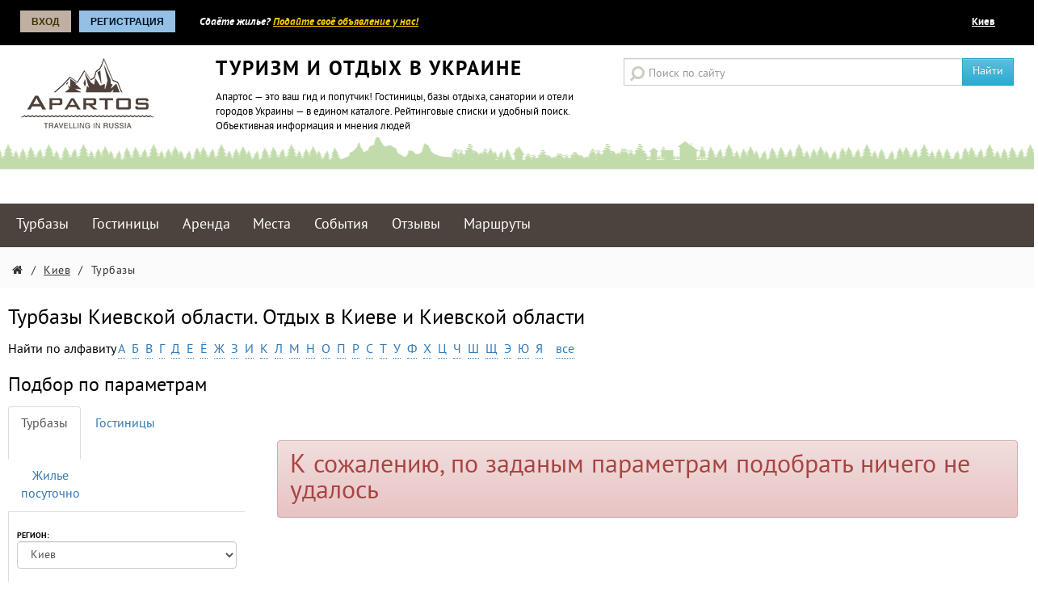

--- FILE ---
content_type: text/html; charset=UTF-8
request_url: https://apartos.ru/kiev/camps/list/n
body_size: 10292
content:
<!DOCTYPE HTML>
<html lang="ru-RU">
<head>
    <script>
                var pwa_enabled = true;
            </script>
    <meta name="viewport" content="width=device-width, initial-scale=1, maximum-scale=1">
    <script type="text/javascript" src="/bundles/app.js?v=1599140482"></script>




<meta http-equiv="Content-Type" content="text/html; charset=UTF-8" >
<meta name="description" content="Все турбазы и базы отдыха на букву Н Киевской области: цены, фотографии, отзывы, адреса" ><title>Турбазы Киевской области: цены, фотографии, отзывы, адреса</title>


		

   		
			         
    		
	    <link href="/favicon.ico" rel="shortcut icon" type="image/x-icon" >
<link href="/bundles/main.css?v=1599140482" media="screen" rel="stylesheet" type="text/css" >     
    
    	
            <script src='//www.google.com/recaptcha/api.js?hl=ru'></script>
    
            <!-- <script async src="//pagead2.googlesyndication.com/pagead/js/adsbygoogle.js"></script>
        <script>
            (adsbygoogle = window.adsbygoogle || []).push({
                google_ad_client: "ca-pub-1269305958970334",
                enable_page_level_ads: true
            });
        </script> -->
    </head>
<body class="b-page">

<div id="stickytop">
			
	
	
    <div class="b-panel row" style="margin-left: 0px; margin-right: 0px;">
                <div class="b-panel__l col-xs-12 col-sm-6">
                    <div class="__wrap">
                                                     	
<div class="b-login">

	<a class="b-panel__btn b-panel__btn_color_1" href="/login">Вход</a>

			<a class="b-panel__btn b-panel__btn_color_2" href="/users/register">Регистрация</a>
	
	<div class="b-login-bubble b-login-bubble_log"> 
		<div class="b-login-form"> 
		
			 		
						

			<form action="/login" method="post">
				<span class="b-login__label" style="width: auto;">E-mail или логин:</span><br> 
				<div class="b-login-form__item"> 
						<input class="b-login__input" type="text" name="login" id="u_login_f" value=""> 
				</div>
				<span class="b-login__label">Пароль:</span> 
				<div class="b-login-form__item"> 
					<input class="b-login__input" type="password" name="password" id="u_pwd_f" value=""> 
				</div> 
			
				<a class="b-login-link b-more-link b-login-link_pass" href="/users/register/forget-password" data-text="→">Не помню пароль</a> 
				<button class="b-login__btn" type="submit">Войти</button> 
 			</form> 
		</div> 
	</div>


					<div class="b-login-bubble b-login-bubble_reg">

			<form action="/users/register" method="post">
				<div class="b-login-form b-login-form_sep">
					<span class="b-login__label">Логин:</span><br>
					<div class="b-login-form__item">
						<input class="b-login__input" type="text" name="login" value="">
					</div>

					<span class="b-login__label">E-mail:</span><br>
					<div class="b-login-form__item">
						<input class="b-login__input" type="text" name="email" id="email1" value="">
					</div>
					<span class="b-login__label">Пароль:</span><br>
					<div class="b-login-form__item">
						<input class="b-login__input" type="password" name="password_p" id="pwd1" value="">
						<input class="b-login__input" type="text" name="password_t" id="pwd1t" style="display: none;" value="">
						<input name="source" type="hidden" id="source1" value="p">
					</div>

					<input checked class="b-login__checkbox" type="checkbox" name="" id="1" onchange="hidePassword('1', '1')">
					<label class="b-login__input-label" for="1">Прятать символы</label>

				</div>

				<div class="b-login-form">
					<input checked class="b-login__checkbox" type="checkbox" name="rules" value="1" id="2">
					<label class="b-login__input-label" for="2">Я согласен с</label> <a target="_blank" href="/rules.html">правилами сайта</a>

					
						<div style="margin: 10px auto">
							<div class="g-recaptcha" data-sitekey="6LfO_BsTAAAAANLt4dtovFxZw6PF1tWAoQHVr6Dy"></div>
						</div>

					
					<p class="b-login__desc">Все поля обязательны для заполнения</p>
					<button class="b-login__btn" type="submit">Зарегистрироваться</button>
				</div>
			</form>

		</div>
	</div> 
                         
                        
                            <span class="b-panel__text hidden-sm hidden-xs"><span class="hidden-md">Сдаёте жилье? </span><a href="/apartment/edit">Подайте своё объявление у нас!</a></span>

                        
                    </div>
                </div>

                <div class="b-panel__r col-xs-12 col-sm-6">
                    <div class="__wrap">
                        <div class="b-lang">
                	<span class="b-lang__item">
                		 <span class="likelink" onclick="open_select_region()">Киев</span>
                	</span>

                                                 </div>

                    </div>


                </div>

    </div>
</div>


	<header class="b-header" style="border-bottom: 1px solid #eeeeee; margin-top: 16px;">
        <div class="b-header__content ">
            <div class="b-header__l col-xs-12 col-md-7 col-sm-12">
                <div class="__wrap">
                    <div class="row">
                        <div class="col-xs-12 col-sm-4 col-md-4">

                                <a class="b-logo" style="margin-bottom: 10px;" href="/"><img src="/layouts/default/css/i/b-logo.png" alt="Apartos.ru"></a>


                        </div>
                        <div class="hidden-xs col-sm-8 col-md-8">
                            <div class="b-header__text">
                                <h4 class="b-header__title">Туризм и отдых в Украине</h4>
                                <p class="b-header__desc">Апартос — это ваш гид и попутчик! Гостиницы, базы отдыха, санатории и отели городов Украины — в едином каталоге. Рейтинговые списки и удобный поиск. Объективная информация и мнения людей</p>
                            </div>

                        </div>
                    </div>

                </div>
            </div>
            <div class="b-header__r col-xs-12 col-md-5 col-sm-12">
                <div class="__wrap">
                    




                    <div class="b-search">
                        <form action="/g-search" method="get">
                            <div class="input-group">
                                <input class="b-search__input form-control" type="search" name="q" placeholder="Поиск по сайту" >
                                 <span class="input-group-btn">
                                    <button class="btn btn-info" type="submit" style="border-radius: 0px;">Найти</button>
                                 </span>
                            </div>

                        </form>
                    </div>




                </div>
            </div>
        </div>
    </header>


        <div class="b-section b-baners" style="border-bottom: none; border-top: none; background: #fff;">
        <div class="b-section__content" style="padding: 2px 0px 0px 0px; text-align: center;">

            
        </div>
    </div>
    


		<div class="clear"><!-- CLEAR --></div>
		
<nav class="b-section b-menu">
        <div class="b-section__content">

					<a class="b-menu__item" href="/kiev/camps">Турбазы</a>
			<a class="b-menu__item" href="/kiev/hotels">Гостиницы</a>
			<a class="b-menu__item" href="/kiev/apartment">Аренда</a>
			<a class="b-menu__item" href="/kiev/landmarks">Места</a>
			<a class="b-menu__item" href="/kiev/events">События</a>
			<a class="b-menu__item" href="/kiev/otzivi-ob-otdihe">Отзывы</a>
		

			<a class="b-menu__item" href="/kak-doehat">Маршруты</a>
			

		
			</div>
</nav>


    			<nav class="breadcrumbs">
		<div class="b-section__content" style="min-width: 300px;">
			<ul class="b-crumbs b-section__content" style="padding-left: 0px; padding-right: 0px;">
				<li class="b-crumbs__item"><a href="//apartos.ru"><span class="fa fa-home"></span></a></li>
				<li class="b-crumbs__item"> / </li>
															<li class="b-crumbs__item"><a href="//apartos.ru/kiev">Киев</a></li>
						<li class="b-crumbs__item"> / </li>
									

																	<li class="b-crumbs__item" style="">Турбазы</li>
						
								</ul>
			<div class="clear"><!-- clear --></div>
		</div>
	</nav>
		
	    
	
	
	
                        <script src="//api-maps.yandex.ru/2.0/?apikey=57706bc4-d6ed-429a-998e-6af1295a89ee&load=package.full&amp;lang=ru-RU&amp;ns=YMaps" type="text/javascript"></script>
            
    
        
<style>
    @media (max-width: 500px){
        .v3 .item.list .description
        {
            margin-left: 0!important;
        }
        .v3 .item.list .image-wrapper{
            margin-bottom: 10px;
        }
    }
</style>

	<div class="b-section__content v3">

        <div class="row">
            <div class="col-xs-12">
                <h1 id="apl" style="font-size: 26px; margin-bottom: 12px;">Турбазы  Киевской области. Отдых в Киеве и Киевской области</h1>

                <div class="alfa" style="margin-bottom: 20px;">
	<span>Найти по алфавиту</span>
	 
					<a href="/kiev/camps/list/a#apl'">А</a>&nbsp;
					<a href="/kiev/camps/list/b#apl'">Б</a>&nbsp;
					<a href="/kiev/camps/list/v#apl'">В</a>&nbsp;
					<a href="/kiev/camps/list/g#apl'">Г</a>&nbsp;
					<a href="/kiev/camps/list/d#apl'">Д</a>&nbsp;
					<a href="/kiev/camps/list/e#apl'">Е</a>&nbsp;
					<a href="/kiev/camps/list/yo#apl'">Ё</a>&nbsp;
					<a href="/kiev/camps/list/zh#apl'">Ж</a>&nbsp;
					<a href="/kiev/camps/list/z#apl'">З</a>&nbsp;
					<a href="/kiev/camps/list/i#apl'">И</a>&nbsp;
					<a href="/kiev/camps/list/k#apl'">К</a>&nbsp;
					<a href="/kiev/camps/list/l#apl'">Л</a>&nbsp;
					<a href="/kiev/camps/list/m#apl'">М</a>&nbsp;
					<a href="/kiev/camps/list/n#apl'">Н</a>&nbsp;
					<a href="/kiev/camps/list/o#apl'">О</a>&nbsp;
					<a href="/kiev/camps/list/p#apl'">П</a>&nbsp;
					<a href="/kiev/camps/list/r#apl'">Р</a>&nbsp;
					<a href="/kiev/camps/list/s#apl'">С</a>&nbsp;
					<a href="/kiev/camps/list/t#apl'">Т</a>&nbsp;
					<a href="/kiev/camps/list/u#apl'">У</a>&nbsp;
					<a href="/kiev/camps/list/f#apl'">Ф</a>&nbsp;
					<a href="/kiev/camps/list/h#apl'">Х</a>&nbsp;
					<a href="/kiev/camps/list/c#apl'">Ц</a>&nbsp;
					<a href="/kiev/camps/list/ch#apl'">Ч</a>&nbsp;
					<a href="/kiev/camps/list/sh#apl'">Ш</a>&nbsp;
					<a href="/kiev/camps/list/ssh#apl'">Щ</a>&nbsp;
					<a href="/kiev/camps/list/je#apl'">Э</a>&nbsp;
					<a href="/kiev/camps/list/yu#apl'">Ю</a>&nbsp;
					<a href="/kiev/camps/list/ya#apl'">Я</a>&nbsp;
					<a href="/kiev/camps/list/all#apl'"></a>&nbsp;
		 
		
		<a href="/kiev/camps" rel="nofollow">все</a>

	
</div>



                                            </div>

        </div>

            <div class="row">
                <div class="col-md-4 col-lg-3">
                    <div class="v3">
    <script>
        function show_f_filter()
        {
            if($('#fsplr').is(':hidden'))
            {
                $('#fsplr').attr('style','display:block!important');
            }
            else
            {
                $('#fsplr').removeAttr('style');
            }
        }
    </script>
    <div class="row hidden-md hidden-lg">
        <div class="col-xs-12" style="text-align: center; margin-bottom: 20px;">
            <span style="font-size: 26px; border-radius: 0px;" class="btn btn-block btn-default" onclick="show_f_filter()">Фильтр <i class="fa fa-list"></i></span>
        </div>
    </div>
    <div class="sidebar hidden-sm hidden-xs" id="fsplr">

        <div class="box filter">
            
            <h4 class="hidden-sm hidden-xs" style="font-size: 24px; margin-bottom: 12px;">Подбор по параметрам</h4>

            <ul class="nav nav-tabs" style="text-align: center;">
                <li role="presentation" class="active"><a  href="#">Турбазы<br>&nbsp;</a></li>
                <li role="presentation" ><a  href="/kiev/hotels">Гостиницы<br>&nbsp;</a></li>
                <li role="presentation" ><a  href="/kiev/apartment">Жилье<span class="hidden-xs"><br>посуточно</span></a></li>
            </ul>

            <form method="get" action="/kiev/camps/pick" id="form-filter" class="labels-uppercase">

                <div class="form-group">
                    <label>Регион:</label>
                    <select class="form-control" onchange="changeReg2(this,'apartos.ru','camps')">
                                                    <option value="vinnica">Винница</option>
                                                    <option value="dnepr">Днепр</option>
                                                    <option value="doneck">Донецк</option>
                                                    <option value="zhitomir">Житомир</option>
                                                    <option value="zaporozhye">Запорожье</option>
                                                    <option value="ifranrovsk">Ивано-Франковск</option>
                                                    <option value="kiev" selected="selected">Киев</option>
                                                    <option value="kirovograd">Кировоград</option>
                                                    <option value="lugansk">Луганск</option>
                                                    <option value="lutsk">Луцк</option>
                                                    <option value="lviv">Львов</option>
                                                    <option value="nikolaev">Николаев</option>
                                                    <option value="odessa">Одесса</option>
                                                    <option value="poltava">Полтава</option>
                                                    <option value="rovno">Ровно</option>
                                                    <option value="sumi">Сумы</option>
                                                    <option value="ternopol">Тернополь</option>
                                                    <option value="uzhgorod">Ужгород</option>
                                                    <option value="harkov">Харьков</option>
                                                    <option value="herson">Херсон</option>
                                                    <option value="hmelnickiy">Хмельницкий</option>
                                                    <option value="cherkasi">Черкассы</option>
                                                    <option value="chernigov">Чернигов</option>
                                                    <option value="chernovci">Черновцы</option>
                                            </select>
                </div>


                
                                            <div class="form-group">
                            <label>Населенный пункт:</label>
                            <select class="form-control" name="city">
                                <option value="">все</option>
                                                                    <option value="Балыко-Щучинка">село Балыко-Щучинка</option>
                                                                    <option value="Зазимье">поселок Зазимье</option>
                                                                    <option value="Здоровка">село Здоровка</option>
                                                                    <option value="Киев">город Киев</option>
                                                                    <option value="Княжичи">село Княжичи</option>
                                                                    <option value="Козин">п.г.т. Козин</option>
                                                                    <option value="Летки">село Летки</option>
                                                                    <option value="Мощун">село Мощун</option>
                                                                    <option value="Новоселки">село Новоселки</option>
                                                                    <option value="Пирново">село Пирново</option>
                                                            </select>
                        </div>
                    

                    <div class="form-group">
                        <label>Цена за сутки проживания</label>


                        <div class="row">
                            <div class="col-xs-4">
                                <input class="form-control" type="text" name="price_from" value="" placeholder="цена от">
                            </div>
                            <div class="col-xs-4">
                                <input class="form-control" type="text" name="price_to"  value="" placeholder="цена до">
                            </div>
                            <div class="col-xs-4">
                                <select class="form-control" name="curr">
                                                                            <option value="rur">руб.</option>
                                                                            <option value="usd">$</option>
                                                                            <option value="grn">грн.</option>
                                                                            <option value="euro">euro</option>
                                                                    </select>
                            </div>
                        </div>

                    </div>

                                        <div class="form-group">
                        <label>Количество спальных мест</label>
                        <div class="input-group-places row">
                            <div class="bl s b col-xs-5">
                                <label>Основных:</label>
                                <select class="form-control" name="placement[]" id="campspm">
                                                                            <option value="2" selected="selected">2</option>
                                                                            <option value="3">3</option>
                                                                            <option value="4">4</option>
                                                                            <option value="8">8</option>
                                                                    </select>
                            </div>
                            <div class="bl p col-xs-2">
                                <i class="fa fa-plus"></i>
                            </div>
                            <div class="bl s a col-xs-5">
                                <label>Дополнительных:</label>
                                <select class="form-control" name="placement_addition">
                                    <option value="">-</option>
                                                                            <option value="1">1</option>
                                                                            <option value="2">2</option>
                                                                            <option value="3">3</option>
                                                                    </select>
                            </div>
                        </div>

                    </div>

                                            
    <div class="form-group bline">
        <label>Условия проживания</label>

                                                    <div class="checkbox">
                    <label>
                        <input type="checkbox" value="tv" name="common[]">  телевизор                    </label>

                </div>





                                                                <div class="checkbox">
                    <label>
                        <input type="checkbox" value="internet" name="common[]">  Интернет                    </label>

                </div>





                                                                <div class="checkbox">
                    <label>
                        <input type="checkbox" value="condition" name="common[]">  кондиционер                    </label>

                </div>





                                                                <div class="checkbox">
                    <label>
                        <input type="checkbox" value="heat" name="common[]">  отопление                    </label>

                </div>





                                                                <div class="checkbox">
                    <label>
                        <input type="checkbox" value="refrigerator" name="common[]">  холодильник                    </label>

                </div>





                                                                <div class="checkbox">
                    <label>
                        <input type="checkbox" value="microwave" name="common[]">  микроволновка                    </label>

                </div>





                                                                <div class="checkbox">
                    <label>
                        <input type="checkbox" value="wc" name="common[]">  туалет                    </label>

                </div>





                                                                <div class="checkbox">
                    <label>
                        <input type="checkbox" value="bath" name="common[]">  душ/ванная                    </label>

                </div>





                        </div>

                        
    <div class="form-group ">
        <label>Цель поездки</label>

                                                    <div class="checkbox">
                    <label>
                        <input type="checkbox" value="1" name="marks[]">  Отдых с детьми                    </label>

                </div>





                                                                <div class="checkbox">
                    <label>
                        <input type="checkbox" value="2" name="marks[]">  Рыбалка                    </label>

                </div>





                                                                <div class="checkbox">
                    <label>
                        <input type="checkbox" value="3" name="marks[]">  Туризм                    </label>

                </div>





                                                                <div class="checkbox">
                    <label>
                        <input type="checkbox" value="4" name="marks[]">  Активный отдых                    </label>

                </div>





                                                                <div class="checkbox">
                    <label>
                        <input type="checkbox" value="5" name="marks[]">  Экстремальный отдых                    </label>

                </div>





                                                                <div class="checkbox">
                    <label>
                        <input type="checkbox" value="7" name="marks[]">  Тихий отдых                    </label>

                </div>





                                                                <div class="checkbox">
                    <label>
                        <input type="checkbox" value="8" name="marks[]">  Эко туризм                    </label>

                </div>





                                                                <div class="checkbox">
                    <label>
                        <input type="checkbox" value="9" name="marks[]">  Пляжный отдых                    </label>

                </div>





                                                                <div class="checkbox">
                    <label>
                        <input type="checkbox" value="10" name="marks[]">  Лечение и оздоровление                    </label>

                </div>





                                                                <div class="checkbox">
                    <label>
                        <input type="checkbox" value="12" name="marks[]">  Зимний отдых                    </label>

                </div>





                                                                <div class="checkbox">
                    <label>
                        <input type="checkbox" value="15" name="marks[]">  Романтический отдых                    </label>

                </div>





                                                                <div class="checkbox">
                    <label>
                        <input type="checkbox" value="16" name="marks[]">  Автопутешествия                    </label>

                </div>





                                                                <div class="checkbox">
                    <label>
                        <input type="checkbox" value="18" name="marks[]">  Охота                    </label>

                </div>





                                            </div>
                    


                                <div class="form-actions">
                    <button type="submit" class="btn btn-block btn-primary">Подобрать</button>
                </div>
            </form>
        </div>
    </div>
</div>


                </div>
                <div class="col-md-8 col-lg-9">
                                            
                            <div class="row">
                                <div class="col-xs-12">
                                    <div class="alert alert-danger" style="font-size: 32px; margin: 80px 10px;">
                                        К сожалению, по заданым параметрам подобрать ничего не удалось
                                    </div>
                                </div>
                            </div>

                            
                                &nbsp;&nbsp;&nbsp;&nbsp; <span class="btn btn-link" onclick="history.back()">Назад</span>

                            




                                                            </div>
            </div>


        <div class="row">
            <div class="col-xs-12">
                    
            </div>
        </div>


        <div class="row">
            <div class="col-xs-12">
                
            </div>
        </div>


        <div class="row">
            <div class="col-xs-12">
                <div class="b-section b-comment" id="mapplace" style="border-bottom: 2px solid #000; margin-bottom: 20px;">
                                            
<script type="text/javascript">
<!--
var ids =new Array();
var map;
var bc;
var marks=new Array();

YMaps.ready(function () {

	var placemark=false;
	
	
	 	
	var m_camps = [[50.701983,30.748084,'База отдыха Зеленый гай','zeleni-gai',3139,'aparts_3000-3499/a3139/mini-3139-zeleni-gai-5e10.jpg','The base of rest Green guy'],[50.749054,30.673047,'База отдыха Славутич','slavutich',3140,'aparts_3000-3499/a3140/mini-3140-slavutich-c473.jpg','The base of rest Slavutich'],[50.32673970724699,30.661126871833623,'Загордный гостинично-развлекательный комплекс Ферма','ferma',3141,'aparts_3000-3499/a3141/mini-3141-ferma-f36f.png','Zagordnyy hotel-entertaining complex Farm'],[49.952185,31.139947,'Усадьба Звенигород','zvenigorod',3143,'aparts_3000-3499/a3143/mini-3143-zvenigorod-e1de.jpg','Manor Zvenigorod'],[50.59105527466542,30.62459739015288,'База отдыха Десна','desna',3149,'aparts_3000-3499/a3149/mini-3149-desna-dc8d.jpg','The base of rest Desna'],[50.228554,30.668062,'Гостиничный комплекс Ярина','yaryna',3150,'aparts_3000-3499/a3150/mini-3150-yaryna-82bc.jpg','Hotel complex Yarina'],[50.193314,30.25357,'Ранчо Боливар','bolivar',3151,'aparts_3000-3499/a3151/mini-3151-bolivar-bd3b.jpg','Ranch Bolivar'],[50.462031,30.783513,'Комплекс отдыха Княжий двор','knyazhi-dvir',3154,'aparts_3000-3499/a3154/mini-3154-knyazhi-dvir-3913.jpg','The rest complex Princely court'],[50.60233063805779,30.6501956304763,'База отдыха Зазимье','zazimie',3156,'aparts_3000-3499/a3156/mini-3156-zazimie-9eeb.jpg','The base of rest Zazime'],[50.59986397132593,30.333339398811297,'Гостиничный комплекс Пуща Лесная','pusha-lesnaya',3225,'aparts_3000-3499/a3225/mini-3225-pusha-lesnaya-7e0a.jpg','Hotel complex Puscha Lesnaya']];
	marks['camps']=[];

	ids['camps'] = false;


	var m_hotels = false;

	ids['hotels'] = false;

	var m_privates = false;

	ids['privates'] = false;

	var m_landmarks = false;

	ids['landmarks'] = false;

	var m_events = false;

	ids['events'] = false;

	
	
	map = new YMaps.Map('mainmap',
			{
			center: [50.451118, 30.522301],
			zoom: 7,
			type: "yandex#publicMap"	
			});

	map.controls.add("mapTools") 
    	.add("zoomControl")
	    .add("typeSelector");

		
	if(m_camps!=false)
	{
		$.each(m_camps, function(key, val) {
			if(val[4]>0)
			{

				if(val[5]!='0')
					bc = '<div class="mark_title"><b>'+val[2]+'</b></div><img class="mark_img" src="/uploads/images/aparts/'+val[5]+'" alt="'+val[2]+'" ><br><a href="/kiev/camps/'+val[3]+'" style="float:right;">Посмотреть</a>';
				else
					bc = '<div class="mark_title"><b>'+val[2]+'</b></div><a href="/kiev/camps/'+val[3]+'" style="float:right;">Посмотреть</a>';
				
				placemark = new YMaps.Placemark(
					[val[0], val[1]], {
			            iconContent: '',
			            hintContent:val[2],
			            balloonContent: '<div class="mi_cont">'+bc+'</div>',
			            }, {
			            draggable: false,
			            hideIconOnBallon: false,
			            preset:'twirl#campingIcon',
	                    hasHint: true,
			        }
			    );

				if(ids['camps']!=false)
				{
					if($.inArray(val[4], ids['camps'])>=0)			
						marks['camps'][val[4]]=placemark;
				}
				else
					marks['camps'][val[4]]=placemark;
				
			    map.geoObjects.add(placemark);
			}
		});
	}
	
		
	
	
		

	
});

function showPlace(type,id,zoom)
{
	
	if(typeof(marks[type][id]) != "undefined" && marks[type][id] !== null) { 
		map.setCenter(marks[type][id].geometry.getBounds()[0], zoom);
		marks[type][id].balloon.open(marks[type][id].geometry.getBounds()[0]);
		
		
	}
	else
	{
		alert('Что то пошло не так. Не получается найти этот объект на карте... (');
	}
	
} 

//-->
</script>	


<div id="mainmap_wrapper">
	<div id="mainmap"></div>
</div>

                                    </div>

            </div>
         </div>

    </div>










    



<div class="clear"><!-- clear --></div>    
<div>
        <div class="b-section__content">
        	<!-- no banners here -->
        </div>
</div>
        
    
    
    
<footer class="b-section b-footer" style="z-index: 10!important;">


        <div class="b-section__content">


            <div class="b-item-list">

                <div class="b-item-list__content row">

                    <div class="col-xs-12 col-sm-6 col-md-3">
                        <div class="b-item">
                        <div class="b-copy">© Apartos, 2011−2026</div>
                        <p class="b-footer__text">Все права защищены</p>
                        
                                            </div>
                    </div>


                    <div class="col-xs-12 col-sm-6 col-md-3">
                         <section class="b-item">
                        <h3 class="b-footer__title">Контактные данные</h3>
                        <p class="b-footer__text">
                            По всем имеющимся вопросам обращайтесь по телефонам, указанным <a class="b-contact" href="//apartos.ru/contacts" rel="nofollow">в контактах</a>
                        </p>
                        <p class="b-footer__text">
                            или электронной почте:<br>
                            <span class="b-contact">info@apartos.ru</span>
                        </p>
                        
                                                

                    </section>
                    </div>

					                    <div class="col-xs-12 col-sm-6 col-md-3">
                        <section class="b-item">
                        <h3 class="b-footer__title">Информация</h3>
                        <ul class="b-footer__list">
                                                        <li><a rel="nofollow" href="//apartos.ru/lp/index.html">Для представителей турбаз и гостиниц</a></li>
                            <li><a rel="nofollow" href="//apartos.ru/chto-dayot-platniy-akkaunt.html">О платном аккаунте</a></li>
                            <li><a rel="nofollow" href="//apartos.ru/price">Цены</a></li>
                            <li><a rel="nofollow" href="//apartos.ru/faq">Частые вопросы</a></li>
                            <li><a rel="nofollow" href="//apartos.ru/rules.html">Правила сайта</a></li>
                            <li><a rel="nofollow" href="//apartos.ru/oferta.html">Оферта</a></li>
                            <li><a rel="nofollow" href="//apartos.ru/politika.html">Политика обработки персональных данных</a></li>
                            <li><a rel="nofollow" href="//apartos.ru/rules-for-owners.html">Правила размещения организаций</a></li>
                            <li><a rel="nofollow" href="//apartos.ru/manual-for-owners.html">Руководство по добавлению организация в каталог</a></li>

                        </ul>

                    </section>
                    </div>
                    
                    <div class="col-xs-12 col-sm-6 col-md-3">
                        <section class="b-item">
                        <h3 class="b-footer__title">Социальные сети</h3>
                        <p class="b-footer__text">Следите за нашими новостями и подписывайтесь на обновления</p>
                        <ul class="b-footer__list">

                            <li><a href="https://vk.com/apartos_ru" rel="nofollow">Vkontakte</a></li>


                        </ul>


                    </section>
                    </div>
                </div>


            </div>


        </div>

       
    
    </footer>
 
 	<footer>
 		<ul id="footer_bottom_icons">
 			<li>
 			
 				<!-- noindex -->
           			<span style="cursor: pointer;" onclick="location='https://www.webmoney.ru'"><img src="/wm.png" alt="" title="Мы принимаем WebMoney" /></span>
           		<!-- /noindex -->
           </li>
           <li>
           		<!-- noindex -->
    	     	    <!-- begin WebMoney Transfer : attestation label --> 
				   <span style="cursor: pointer;" onclick="location='https://passport.webmoney.ru/asp/certview.asp?wmid=383411250792'"><img src="/wm2.png" title="Здесь находится аттестат нашего WM идентификатора 383411250792" alt="WM" /><br /><span style="font-size: 70%;">Проверить аттестат</span></span>
					<!-- end WebMoney Transfer : attestation label -->
    			<!-- /noindex -->   
	  		</li>
           

		</ul>


		<div class="clear"><!-- clear --></div>
	
 		</footer>

	<div id="overDiv" style="position:absolute; visibility:hidden; z-index:1000;"></div>


						<script type="text/javascript">
			
			  var _gaq = _gaq || [];
			  _gaq.push(['_setAccount', 'UA-25925939-1']);
			  _gaq.push(['_setDomainName', '.apartos.ru']);
			  _gaq.push(['_trackPageview']);
			
			  (function() {
			    var ga = document.createElement('script'); ga.type = 'text/javascript'; ga.async = true;
			    ga.src = ('https:' == document.location.protocol ? 'https://ssl' : 'http://www') + '.google-analytics.com/ga.js';
			    var s = document.getElementsByTagName('script')[0]; s.parentNode.insertBefore(ga, s);
			  })();
			
			</script>

            <script type="text/javascript">
                var yaParams = {"role":"guest","login":"guest","mark":"697cac34bef65807970516"};
            </script>

            <script type="text/javascript">
                (function (d, w, c) {
                    (w[c] = w[c] || []).push(function() {
                        try {
                            w.yaCounter11516986 = new Ya.Metrika({id:11516986,
                                webvisor:true,
                                clickmap:true,
                                trackLinks:true,
                                accurateTrackBounce:true,params:window.yaParams||{ }});
                        } catch(e) { }
                    });

                    var n = d.getElementsByTagName("script")[0],
                        s = d.createElement("script"),
                        f = function () { n.parentNode.insertBefore(s, n); };
                    s.type = "text/javascript";
                    s.async = true;
                    s.src = (d.location.protocol == "https:" ? "https:" : "http:") + "//mc.yandex.ru/metrika/watch.js";

                    if (w.opera == "[object Opera]") {
                        d.addEventListener("DOMContentLoaded", f, false);
                    } else { f(); }
                })(document, window, "yandex_metrika_callbacks");
            </script>
            <noscript><div><img src="//mc.yandex.ru/watch/11516986" style="position:absolute; left:-9999px;" alt="" /></div></noscript>
            <!-- /Yandex.Metrika counter -->
			

 	
<div class="b-overlay"></div>

<div class="b-bubble" id="reg-selection">
	<div class="b-bubble__close"></div>
	<div class="reg-selection-cont">
	<p class="sel_regions">
								<a href="/vinnica/camps">Винница</a>
				<br>			
								<a href="/dnepr/camps">Днепр</a>
				<br>			
								<a href="/doneck/camps">Донецк</a>
				<br>			
								<a href="/zhitomir/camps">Житомир</a>
				<br>			
								<a href="/zaporozhye/camps">Запорожье</a>
				<br>			
								<a href="/ifranrovsk/camps">Ивано-Франковск</a>
				<br>			
								<b>Киев</b> (сейчас выбран)
				<br>			
								<a href="/kirovograd/camps">Кировоград</a>
				<br>			
								<a href="/lugansk/camps">Луганск</a>
				<br>			
								<a href="/lutsk/camps">Луцк</a>
				<br>			
								<a href="/lviv/camps">Львов</a>
				<br>			
								<a href="/nikolaev/camps">Николаев</a>
				<br>			
								<a href="/odessa/camps">Одесса</a>
				<br>			
								<a href="/poltava/camps">Полтава</a>
				<br>			
								<a href="/rovno/camps">Ровно</a>
				<br>			
								<a href="/sumi/camps">Сумы</a>
				<br>			
								<a href="/ternopol/camps">Тернополь</a>
				<br>			
								<a href="/uzhgorod/camps">Ужгород</a>
				<br>			
								<a href="/harkov/camps">Харьков</a>
				<br>			
								<a href="/herson/camps">Херсон</a>
				<br>			
								<a href="/hmelnickiy/camps">Хмельницкий</a>
				<br>			
								<a href="/cherkasi/camps">Черкассы</a>
				<br>			
								<a href="/chernigov/camps">Чернигов</a>
				<br>			
								<a href="/chernovci/camps">Черновцы</a>
				<br>			
		</p>
	</div>
	
</div>

    
<div id="_modal_loader" data-backdrop="static" class="modal fade" tabindex="-1" role="dialog">
    <div style="font-size: 60px; color: #ddd; text-align: center; width: 400px; height: 300px; position: absolute; left: 50%; top: 50%; margin: -150px 0 0 -200px  ;">
        <i class="fa fa-cog fa-spin fa-3x fa-fw"></i>
        <div style="margin-left: -10px; text-align: center">Подождите</div>
    </div>
</div>

<script type="text/javascript" src="//vk.com/js/api/openapi.js?152"></script>




    <script>

        $(function () {
            if ('serviceWorker' in navigator) {

                navigator.serviceWorker.getRegistrations().then(function(registrations) {

                    for(let registration of registrations) {

                        if(typeof registration.active == 'object')
                        {
                            if(typeof registration.active.scriptURL == 'string'){
                                if(registration.active.scriptURL.search("pwabuilder"))
                                {
                                    registration.unregister();
                                }

                            }
                        }

                    }}).catch(function(err) {

                    console.log('Service Worker unregistration failed: ', err);

                });
            }
        });
    </script>

<!-- Yandex.RTB -->
<script>window.yaContextCb=window.yaContextCb||[]</script>
<script src="https://yandex.ru/ads/system/context.js" async></script>

<!-- Yandex.RTB R-A-15435277-1 -->
<script>
window.yaContextCb.push(() => {
    Ya.Context.AdvManager.render({
        "blockId": "R-A-15435277-1",
        "type": "floorAd",
        "platform": "desktop"
    })
})
</script>
<!-- Yandex.RTB -->
 
<!-- Yandex.RTB mobile-->
<script>
window.yaContextCb.push(() => {
    Ya.Context.AdvManager.render({
        "blockId": "R-A-15435277-2",
        "type": "topAd"
    })
})
</script>
<!-- Yandex.RTB mobile-->

 <script async src="https://pagead2.googlesyndication.com/pagead/js/adsbygoogle.js?client=ca-pub-2482157683444306" crossorigin="anonymous"></script>
</body>
</html>

--- FILE ---
content_type: text/html; charset=utf-8
request_url: https://www.google.com/recaptcha/api2/anchor?ar=1&k=6LfO_BsTAAAAANLt4dtovFxZw6PF1tWAoQHVr6Dy&co=aHR0cHM6Ly9hcGFydG9zLnJ1OjQ0Mw..&hl=ru&v=N67nZn4AqZkNcbeMu4prBgzg&size=normal&anchor-ms=20000&execute-ms=30000&cb=qs88eyvrbh7q
body_size: 49429
content:
<!DOCTYPE HTML><html dir="ltr" lang="ru"><head><meta http-equiv="Content-Type" content="text/html; charset=UTF-8">
<meta http-equiv="X-UA-Compatible" content="IE=edge">
<title>reCAPTCHA</title>
<style type="text/css">
/* cyrillic-ext */
@font-face {
  font-family: 'Roboto';
  font-style: normal;
  font-weight: 400;
  font-stretch: 100%;
  src: url(//fonts.gstatic.com/s/roboto/v48/KFO7CnqEu92Fr1ME7kSn66aGLdTylUAMa3GUBHMdazTgWw.woff2) format('woff2');
  unicode-range: U+0460-052F, U+1C80-1C8A, U+20B4, U+2DE0-2DFF, U+A640-A69F, U+FE2E-FE2F;
}
/* cyrillic */
@font-face {
  font-family: 'Roboto';
  font-style: normal;
  font-weight: 400;
  font-stretch: 100%;
  src: url(//fonts.gstatic.com/s/roboto/v48/KFO7CnqEu92Fr1ME7kSn66aGLdTylUAMa3iUBHMdazTgWw.woff2) format('woff2');
  unicode-range: U+0301, U+0400-045F, U+0490-0491, U+04B0-04B1, U+2116;
}
/* greek-ext */
@font-face {
  font-family: 'Roboto';
  font-style: normal;
  font-weight: 400;
  font-stretch: 100%;
  src: url(//fonts.gstatic.com/s/roboto/v48/KFO7CnqEu92Fr1ME7kSn66aGLdTylUAMa3CUBHMdazTgWw.woff2) format('woff2');
  unicode-range: U+1F00-1FFF;
}
/* greek */
@font-face {
  font-family: 'Roboto';
  font-style: normal;
  font-weight: 400;
  font-stretch: 100%;
  src: url(//fonts.gstatic.com/s/roboto/v48/KFO7CnqEu92Fr1ME7kSn66aGLdTylUAMa3-UBHMdazTgWw.woff2) format('woff2');
  unicode-range: U+0370-0377, U+037A-037F, U+0384-038A, U+038C, U+038E-03A1, U+03A3-03FF;
}
/* math */
@font-face {
  font-family: 'Roboto';
  font-style: normal;
  font-weight: 400;
  font-stretch: 100%;
  src: url(//fonts.gstatic.com/s/roboto/v48/KFO7CnqEu92Fr1ME7kSn66aGLdTylUAMawCUBHMdazTgWw.woff2) format('woff2');
  unicode-range: U+0302-0303, U+0305, U+0307-0308, U+0310, U+0312, U+0315, U+031A, U+0326-0327, U+032C, U+032F-0330, U+0332-0333, U+0338, U+033A, U+0346, U+034D, U+0391-03A1, U+03A3-03A9, U+03B1-03C9, U+03D1, U+03D5-03D6, U+03F0-03F1, U+03F4-03F5, U+2016-2017, U+2034-2038, U+203C, U+2040, U+2043, U+2047, U+2050, U+2057, U+205F, U+2070-2071, U+2074-208E, U+2090-209C, U+20D0-20DC, U+20E1, U+20E5-20EF, U+2100-2112, U+2114-2115, U+2117-2121, U+2123-214F, U+2190, U+2192, U+2194-21AE, U+21B0-21E5, U+21F1-21F2, U+21F4-2211, U+2213-2214, U+2216-22FF, U+2308-230B, U+2310, U+2319, U+231C-2321, U+2336-237A, U+237C, U+2395, U+239B-23B7, U+23D0, U+23DC-23E1, U+2474-2475, U+25AF, U+25B3, U+25B7, U+25BD, U+25C1, U+25CA, U+25CC, U+25FB, U+266D-266F, U+27C0-27FF, U+2900-2AFF, U+2B0E-2B11, U+2B30-2B4C, U+2BFE, U+3030, U+FF5B, U+FF5D, U+1D400-1D7FF, U+1EE00-1EEFF;
}
/* symbols */
@font-face {
  font-family: 'Roboto';
  font-style: normal;
  font-weight: 400;
  font-stretch: 100%;
  src: url(//fonts.gstatic.com/s/roboto/v48/KFO7CnqEu92Fr1ME7kSn66aGLdTylUAMaxKUBHMdazTgWw.woff2) format('woff2');
  unicode-range: U+0001-000C, U+000E-001F, U+007F-009F, U+20DD-20E0, U+20E2-20E4, U+2150-218F, U+2190, U+2192, U+2194-2199, U+21AF, U+21E6-21F0, U+21F3, U+2218-2219, U+2299, U+22C4-22C6, U+2300-243F, U+2440-244A, U+2460-24FF, U+25A0-27BF, U+2800-28FF, U+2921-2922, U+2981, U+29BF, U+29EB, U+2B00-2BFF, U+4DC0-4DFF, U+FFF9-FFFB, U+10140-1018E, U+10190-1019C, U+101A0, U+101D0-101FD, U+102E0-102FB, U+10E60-10E7E, U+1D2C0-1D2D3, U+1D2E0-1D37F, U+1F000-1F0FF, U+1F100-1F1AD, U+1F1E6-1F1FF, U+1F30D-1F30F, U+1F315, U+1F31C, U+1F31E, U+1F320-1F32C, U+1F336, U+1F378, U+1F37D, U+1F382, U+1F393-1F39F, U+1F3A7-1F3A8, U+1F3AC-1F3AF, U+1F3C2, U+1F3C4-1F3C6, U+1F3CA-1F3CE, U+1F3D4-1F3E0, U+1F3ED, U+1F3F1-1F3F3, U+1F3F5-1F3F7, U+1F408, U+1F415, U+1F41F, U+1F426, U+1F43F, U+1F441-1F442, U+1F444, U+1F446-1F449, U+1F44C-1F44E, U+1F453, U+1F46A, U+1F47D, U+1F4A3, U+1F4B0, U+1F4B3, U+1F4B9, U+1F4BB, U+1F4BF, U+1F4C8-1F4CB, U+1F4D6, U+1F4DA, U+1F4DF, U+1F4E3-1F4E6, U+1F4EA-1F4ED, U+1F4F7, U+1F4F9-1F4FB, U+1F4FD-1F4FE, U+1F503, U+1F507-1F50B, U+1F50D, U+1F512-1F513, U+1F53E-1F54A, U+1F54F-1F5FA, U+1F610, U+1F650-1F67F, U+1F687, U+1F68D, U+1F691, U+1F694, U+1F698, U+1F6AD, U+1F6B2, U+1F6B9-1F6BA, U+1F6BC, U+1F6C6-1F6CF, U+1F6D3-1F6D7, U+1F6E0-1F6EA, U+1F6F0-1F6F3, U+1F6F7-1F6FC, U+1F700-1F7FF, U+1F800-1F80B, U+1F810-1F847, U+1F850-1F859, U+1F860-1F887, U+1F890-1F8AD, U+1F8B0-1F8BB, U+1F8C0-1F8C1, U+1F900-1F90B, U+1F93B, U+1F946, U+1F984, U+1F996, U+1F9E9, U+1FA00-1FA6F, U+1FA70-1FA7C, U+1FA80-1FA89, U+1FA8F-1FAC6, U+1FACE-1FADC, U+1FADF-1FAE9, U+1FAF0-1FAF8, U+1FB00-1FBFF;
}
/* vietnamese */
@font-face {
  font-family: 'Roboto';
  font-style: normal;
  font-weight: 400;
  font-stretch: 100%;
  src: url(//fonts.gstatic.com/s/roboto/v48/KFO7CnqEu92Fr1ME7kSn66aGLdTylUAMa3OUBHMdazTgWw.woff2) format('woff2');
  unicode-range: U+0102-0103, U+0110-0111, U+0128-0129, U+0168-0169, U+01A0-01A1, U+01AF-01B0, U+0300-0301, U+0303-0304, U+0308-0309, U+0323, U+0329, U+1EA0-1EF9, U+20AB;
}
/* latin-ext */
@font-face {
  font-family: 'Roboto';
  font-style: normal;
  font-weight: 400;
  font-stretch: 100%;
  src: url(//fonts.gstatic.com/s/roboto/v48/KFO7CnqEu92Fr1ME7kSn66aGLdTylUAMa3KUBHMdazTgWw.woff2) format('woff2');
  unicode-range: U+0100-02BA, U+02BD-02C5, U+02C7-02CC, U+02CE-02D7, U+02DD-02FF, U+0304, U+0308, U+0329, U+1D00-1DBF, U+1E00-1E9F, U+1EF2-1EFF, U+2020, U+20A0-20AB, U+20AD-20C0, U+2113, U+2C60-2C7F, U+A720-A7FF;
}
/* latin */
@font-face {
  font-family: 'Roboto';
  font-style: normal;
  font-weight: 400;
  font-stretch: 100%;
  src: url(//fonts.gstatic.com/s/roboto/v48/KFO7CnqEu92Fr1ME7kSn66aGLdTylUAMa3yUBHMdazQ.woff2) format('woff2');
  unicode-range: U+0000-00FF, U+0131, U+0152-0153, U+02BB-02BC, U+02C6, U+02DA, U+02DC, U+0304, U+0308, U+0329, U+2000-206F, U+20AC, U+2122, U+2191, U+2193, U+2212, U+2215, U+FEFF, U+FFFD;
}
/* cyrillic-ext */
@font-face {
  font-family: 'Roboto';
  font-style: normal;
  font-weight: 500;
  font-stretch: 100%;
  src: url(//fonts.gstatic.com/s/roboto/v48/KFO7CnqEu92Fr1ME7kSn66aGLdTylUAMa3GUBHMdazTgWw.woff2) format('woff2');
  unicode-range: U+0460-052F, U+1C80-1C8A, U+20B4, U+2DE0-2DFF, U+A640-A69F, U+FE2E-FE2F;
}
/* cyrillic */
@font-face {
  font-family: 'Roboto';
  font-style: normal;
  font-weight: 500;
  font-stretch: 100%;
  src: url(//fonts.gstatic.com/s/roboto/v48/KFO7CnqEu92Fr1ME7kSn66aGLdTylUAMa3iUBHMdazTgWw.woff2) format('woff2');
  unicode-range: U+0301, U+0400-045F, U+0490-0491, U+04B0-04B1, U+2116;
}
/* greek-ext */
@font-face {
  font-family: 'Roboto';
  font-style: normal;
  font-weight: 500;
  font-stretch: 100%;
  src: url(//fonts.gstatic.com/s/roboto/v48/KFO7CnqEu92Fr1ME7kSn66aGLdTylUAMa3CUBHMdazTgWw.woff2) format('woff2');
  unicode-range: U+1F00-1FFF;
}
/* greek */
@font-face {
  font-family: 'Roboto';
  font-style: normal;
  font-weight: 500;
  font-stretch: 100%;
  src: url(//fonts.gstatic.com/s/roboto/v48/KFO7CnqEu92Fr1ME7kSn66aGLdTylUAMa3-UBHMdazTgWw.woff2) format('woff2');
  unicode-range: U+0370-0377, U+037A-037F, U+0384-038A, U+038C, U+038E-03A1, U+03A3-03FF;
}
/* math */
@font-face {
  font-family: 'Roboto';
  font-style: normal;
  font-weight: 500;
  font-stretch: 100%;
  src: url(//fonts.gstatic.com/s/roboto/v48/KFO7CnqEu92Fr1ME7kSn66aGLdTylUAMawCUBHMdazTgWw.woff2) format('woff2');
  unicode-range: U+0302-0303, U+0305, U+0307-0308, U+0310, U+0312, U+0315, U+031A, U+0326-0327, U+032C, U+032F-0330, U+0332-0333, U+0338, U+033A, U+0346, U+034D, U+0391-03A1, U+03A3-03A9, U+03B1-03C9, U+03D1, U+03D5-03D6, U+03F0-03F1, U+03F4-03F5, U+2016-2017, U+2034-2038, U+203C, U+2040, U+2043, U+2047, U+2050, U+2057, U+205F, U+2070-2071, U+2074-208E, U+2090-209C, U+20D0-20DC, U+20E1, U+20E5-20EF, U+2100-2112, U+2114-2115, U+2117-2121, U+2123-214F, U+2190, U+2192, U+2194-21AE, U+21B0-21E5, U+21F1-21F2, U+21F4-2211, U+2213-2214, U+2216-22FF, U+2308-230B, U+2310, U+2319, U+231C-2321, U+2336-237A, U+237C, U+2395, U+239B-23B7, U+23D0, U+23DC-23E1, U+2474-2475, U+25AF, U+25B3, U+25B7, U+25BD, U+25C1, U+25CA, U+25CC, U+25FB, U+266D-266F, U+27C0-27FF, U+2900-2AFF, U+2B0E-2B11, U+2B30-2B4C, U+2BFE, U+3030, U+FF5B, U+FF5D, U+1D400-1D7FF, U+1EE00-1EEFF;
}
/* symbols */
@font-face {
  font-family: 'Roboto';
  font-style: normal;
  font-weight: 500;
  font-stretch: 100%;
  src: url(//fonts.gstatic.com/s/roboto/v48/KFO7CnqEu92Fr1ME7kSn66aGLdTylUAMaxKUBHMdazTgWw.woff2) format('woff2');
  unicode-range: U+0001-000C, U+000E-001F, U+007F-009F, U+20DD-20E0, U+20E2-20E4, U+2150-218F, U+2190, U+2192, U+2194-2199, U+21AF, U+21E6-21F0, U+21F3, U+2218-2219, U+2299, U+22C4-22C6, U+2300-243F, U+2440-244A, U+2460-24FF, U+25A0-27BF, U+2800-28FF, U+2921-2922, U+2981, U+29BF, U+29EB, U+2B00-2BFF, U+4DC0-4DFF, U+FFF9-FFFB, U+10140-1018E, U+10190-1019C, U+101A0, U+101D0-101FD, U+102E0-102FB, U+10E60-10E7E, U+1D2C0-1D2D3, U+1D2E0-1D37F, U+1F000-1F0FF, U+1F100-1F1AD, U+1F1E6-1F1FF, U+1F30D-1F30F, U+1F315, U+1F31C, U+1F31E, U+1F320-1F32C, U+1F336, U+1F378, U+1F37D, U+1F382, U+1F393-1F39F, U+1F3A7-1F3A8, U+1F3AC-1F3AF, U+1F3C2, U+1F3C4-1F3C6, U+1F3CA-1F3CE, U+1F3D4-1F3E0, U+1F3ED, U+1F3F1-1F3F3, U+1F3F5-1F3F7, U+1F408, U+1F415, U+1F41F, U+1F426, U+1F43F, U+1F441-1F442, U+1F444, U+1F446-1F449, U+1F44C-1F44E, U+1F453, U+1F46A, U+1F47D, U+1F4A3, U+1F4B0, U+1F4B3, U+1F4B9, U+1F4BB, U+1F4BF, U+1F4C8-1F4CB, U+1F4D6, U+1F4DA, U+1F4DF, U+1F4E3-1F4E6, U+1F4EA-1F4ED, U+1F4F7, U+1F4F9-1F4FB, U+1F4FD-1F4FE, U+1F503, U+1F507-1F50B, U+1F50D, U+1F512-1F513, U+1F53E-1F54A, U+1F54F-1F5FA, U+1F610, U+1F650-1F67F, U+1F687, U+1F68D, U+1F691, U+1F694, U+1F698, U+1F6AD, U+1F6B2, U+1F6B9-1F6BA, U+1F6BC, U+1F6C6-1F6CF, U+1F6D3-1F6D7, U+1F6E0-1F6EA, U+1F6F0-1F6F3, U+1F6F7-1F6FC, U+1F700-1F7FF, U+1F800-1F80B, U+1F810-1F847, U+1F850-1F859, U+1F860-1F887, U+1F890-1F8AD, U+1F8B0-1F8BB, U+1F8C0-1F8C1, U+1F900-1F90B, U+1F93B, U+1F946, U+1F984, U+1F996, U+1F9E9, U+1FA00-1FA6F, U+1FA70-1FA7C, U+1FA80-1FA89, U+1FA8F-1FAC6, U+1FACE-1FADC, U+1FADF-1FAE9, U+1FAF0-1FAF8, U+1FB00-1FBFF;
}
/* vietnamese */
@font-face {
  font-family: 'Roboto';
  font-style: normal;
  font-weight: 500;
  font-stretch: 100%;
  src: url(//fonts.gstatic.com/s/roboto/v48/KFO7CnqEu92Fr1ME7kSn66aGLdTylUAMa3OUBHMdazTgWw.woff2) format('woff2');
  unicode-range: U+0102-0103, U+0110-0111, U+0128-0129, U+0168-0169, U+01A0-01A1, U+01AF-01B0, U+0300-0301, U+0303-0304, U+0308-0309, U+0323, U+0329, U+1EA0-1EF9, U+20AB;
}
/* latin-ext */
@font-face {
  font-family: 'Roboto';
  font-style: normal;
  font-weight: 500;
  font-stretch: 100%;
  src: url(//fonts.gstatic.com/s/roboto/v48/KFO7CnqEu92Fr1ME7kSn66aGLdTylUAMa3KUBHMdazTgWw.woff2) format('woff2');
  unicode-range: U+0100-02BA, U+02BD-02C5, U+02C7-02CC, U+02CE-02D7, U+02DD-02FF, U+0304, U+0308, U+0329, U+1D00-1DBF, U+1E00-1E9F, U+1EF2-1EFF, U+2020, U+20A0-20AB, U+20AD-20C0, U+2113, U+2C60-2C7F, U+A720-A7FF;
}
/* latin */
@font-face {
  font-family: 'Roboto';
  font-style: normal;
  font-weight: 500;
  font-stretch: 100%;
  src: url(//fonts.gstatic.com/s/roboto/v48/KFO7CnqEu92Fr1ME7kSn66aGLdTylUAMa3yUBHMdazQ.woff2) format('woff2');
  unicode-range: U+0000-00FF, U+0131, U+0152-0153, U+02BB-02BC, U+02C6, U+02DA, U+02DC, U+0304, U+0308, U+0329, U+2000-206F, U+20AC, U+2122, U+2191, U+2193, U+2212, U+2215, U+FEFF, U+FFFD;
}
/* cyrillic-ext */
@font-face {
  font-family: 'Roboto';
  font-style: normal;
  font-weight: 900;
  font-stretch: 100%;
  src: url(//fonts.gstatic.com/s/roboto/v48/KFO7CnqEu92Fr1ME7kSn66aGLdTylUAMa3GUBHMdazTgWw.woff2) format('woff2');
  unicode-range: U+0460-052F, U+1C80-1C8A, U+20B4, U+2DE0-2DFF, U+A640-A69F, U+FE2E-FE2F;
}
/* cyrillic */
@font-face {
  font-family: 'Roboto';
  font-style: normal;
  font-weight: 900;
  font-stretch: 100%;
  src: url(//fonts.gstatic.com/s/roboto/v48/KFO7CnqEu92Fr1ME7kSn66aGLdTylUAMa3iUBHMdazTgWw.woff2) format('woff2');
  unicode-range: U+0301, U+0400-045F, U+0490-0491, U+04B0-04B1, U+2116;
}
/* greek-ext */
@font-face {
  font-family: 'Roboto';
  font-style: normal;
  font-weight: 900;
  font-stretch: 100%;
  src: url(//fonts.gstatic.com/s/roboto/v48/KFO7CnqEu92Fr1ME7kSn66aGLdTylUAMa3CUBHMdazTgWw.woff2) format('woff2');
  unicode-range: U+1F00-1FFF;
}
/* greek */
@font-face {
  font-family: 'Roboto';
  font-style: normal;
  font-weight: 900;
  font-stretch: 100%;
  src: url(//fonts.gstatic.com/s/roboto/v48/KFO7CnqEu92Fr1ME7kSn66aGLdTylUAMa3-UBHMdazTgWw.woff2) format('woff2');
  unicode-range: U+0370-0377, U+037A-037F, U+0384-038A, U+038C, U+038E-03A1, U+03A3-03FF;
}
/* math */
@font-face {
  font-family: 'Roboto';
  font-style: normal;
  font-weight: 900;
  font-stretch: 100%;
  src: url(//fonts.gstatic.com/s/roboto/v48/KFO7CnqEu92Fr1ME7kSn66aGLdTylUAMawCUBHMdazTgWw.woff2) format('woff2');
  unicode-range: U+0302-0303, U+0305, U+0307-0308, U+0310, U+0312, U+0315, U+031A, U+0326-0327, U+032C, U+032F-0330, U+0332-0333, U+0338, U+033A, U+0346, U+034D, U+0391-03A1, U+03A3-03A9, U+03B1-03C9, U+03D1, U+03D5-03D6, U+03F0-03F1, U+03F4-03F5, U+2016-2017, U+2034-2038, U+203C, U+2040, U+2043, U+2047, U+2050, U+2057, U+205F, U+2070-2071, U+2074-208E, U+2090-209C, U+20D0-20DC, U+20E1, U+20E5-20EF, U+2100-2112, U+2114-2115, U+2117-2121, U+2123-214F, U+2190, U+2192, U+2194-21AE, U+21B0-21E5, U+21F1-21F2, U+21F4-2211, U+2213-2214, U+2216-22FF, U+2308-230B, U+2310, U+2319, U+231C-2321, U+2336-237A, U+237C, U+2395, U+239B-23B7, U+23D0, U+23DC-23E1, U+2474-2475, U+25AF, U+25B3, U+25B7, U+25BD, U+25C1, U+25CA, U+25CC, U+25FB, U+266D-266F, U+27C0-27FF, U+2900-2AFF, U+2B0E-2B11, U+2B30-2B4C, U+2BFE, U+3030, U+FF5B, U+FF5D, U+1D400-1D7FF, U+1EE00-1EEFF;
}
/* symbols */
@font-face {
  font-family: 'Roboto';
  font-style: normal;
  font-weight: 900;
  font-stretch: 100%;
  src: url(//fonts.gstatic.com/s/roboto/v48/KFO7CnqEu92Fr1ME7kSn66aGLdTylUAMaxKUBHMdazTgWw.woff2) format('woff2');
  unicode-range: U+0001-000C, U+000E-001F, U+007F-009F, U+20DD-20E0, U+20E2-20E4, U+2150-218F, U+2190, U+2192, U+2194-2199, U+21AF, U+21E6-21F0, U+21F3, U+2218-2219, U+2299, U+22C4-22C6, U+2300-243F, U+2440-244A, U+2460-24FF, U+25A0-27BF, U+2800-28FF, U+2921-2922, U+2981, U+29BF, U+29EB, U+2B00-2BFF, U+4DC0-4DFF, U+FFF9-FFFB, U+10140-1018E, U+10190-1019C, U+101A0, U+101D0-101FD, U+102E0-102FB, U+10E60-10E7E, U+1D2C0-1D2D3, U+1D2E0-1D37F, U+1F000-1F0FF, U+1F100-1F1AD, U+1F1E6-1F1FF, U+1F30D-1F30F, U+1F315, U+1F31C, U+1F31E, U+1F320-1F32C, U+1F336, U+1F378, U+1F37D, U+1F382, U+1F393-1F39F, U+1F3A7-1F3A8, U+1F3AC-1F3AF, U+1F3C2, U+1F3C4-1F3C6, U+1F3CA-1F3CE, U+1F3D4-1F3E0, U+1F3ED, U+1F3F1-1F3F3, U+1F3F5-1F3F7, U+1F408, U+1F415, U+1F41F, U+1F426, U+1F43F, U+1F441-1F442, U+1F444, U+1F446-1F449, U+1F44C-1F44E, U+1F453, U+1F46A, U+1F47D, U+1F4A3, U+1F4B0, U+1F4B3, U+1F4B9, U+1F4BB, U+1F4BF, U+1F4C8-1F4CB, U+1F4D6, U+1F4DA, U+1F4DF, U+1F4E3-1F4E6, U+1F4EA-1F4ED, U+1F4F7, U+1F4F9-1F4FB, U+1F4FD-1F4FE, U+1F503, U+1F507-1F50B, U+1F50D, U+1F512-1F513, U+1F53E-1F54A, U+1F54F-1F5FA, U+1F610, U+1F650-1F67F, U+1F687, U+1F68D, U+1F691, U+1F694, U+1F698, U+1F6AD, U+1F6B2, U+1F6B9-1F6BA, U+1F6BC, U+1F6C6-1F6CF, U+1F6D3-1F6D7, U+1F6E0-1F6EA, U+1F6F0-1F6F3, U+1F6F7-1F6FC, U+1F700-1F7FF, U+1F800-1F80B, U+1F810-1F847, U+1F850-1F859, U+1F860-1F887, U+1F890-1F8AD, U+1F8B0-1F8BB, U+1F8C0-1F8C1, U+1F900-1F90B, U+1F93B, U+1F946, U+1F984, U+1F996, U+1F9E9, U+1FA00-1FA6F, U+1FA70-1FA7C, U+1FA80-1FA89, U+1FA8F-1FAC6, U+1FACE-1FADC, U+1FADF-1FAE9, U+1FAF0-1FAF8, U+1FB00-1FBFF;
}
/* vietnamese */
@font-face {
  font-family: 'Roboto';
  font-style: normal;
  font-weight: 900;
  font-stretch: 100%;
  src: url(//fonts.gstatic.com/s/roboto/v48/KFO7CnqEu92Fr1ME7kSn66aGLdTylUAMa3OUBHMdazTgWw.woff2) format('woff2');
  unicode-range: U+0102-0103, U+0110-0111, U+0128-0129, U+0168-0169, U+01A0-01A1, U+01AF-01B0, U+0300-0301, U+0303-0304, U+0308-0309, U+0323, U+0329, U+1EA0-1EF9, U+20AB;
}
/* latin-ext */
@font-face {
  font-family: 'Roboto';
  font-style: normal;
  font-weight: 900;
  font-stretch: 100%;
  src: url(//fonts.gstatic.com/s/roboto/v48/KFO7CnqEu92Fr1ME7kSn66aGLdTylUAMa3KUBHMdazTgWw.woff2) format('woff2');
  unicode-range: U+0100-02BA, U+02BD-02C5, U+02C7-02CC, U+02CE-02D7, U+02DD-02FF, U+0304, U+0308, U+0329, U+1D00-1DBF, U+1E00-1E9F, U+1EF2-1EFF, U+2020, U+20A0-20AB, U+20AD-20C0, U+2113, U+2C60-2C7F, U+A720-A7FF;
}
/* latin */
@font-face {
  font-family: 'Roboto';
  font-style: normal;
  font-weight: 900;
  font-stretch: 100%;
  src: url(//fonts.gstatic.com/s/roboto/v48/KFO7CnqEu92Fr1ME7kSn66aGLdTylUAMa3yUBHMdazQ.woff2) format('woff2');
  unicode-range: U+0000-00FF, U+0131, U+0152-0153, U+02BB-02BC, U+02C6, U+02DA, U+02DC, U+0304, U+0308, U+0329, U+2000-206F, U+20AC, U+2122, U+2191, U+2193, U+2212, U+2215, U+FEFF, U+FFFD;
}

</style>
<link rel="stylesheet" type="text/css" href="https://www.gstatic.com/recaptcha/releases/N67nZn4AqZkNcbeMu4prBgzg/styles__ltr.css">
<script nonce="r6EIiNyqb9hyovc-HbIi2Q" type="text/javascript">window['__recaptcha_api'] = 'https://www.google.com/recaptcha/api2/';</script>
<script type="text/javascript" src="https://www.gstatic.com/recaptcha/releases/N67nZn4AqZkNcbeMu4prBgzg/recaptcha__ru.js" nonce="r6EIiNyqb9hyovc-HbIi2Q">
      
    </script></head>
<body><div id="rc-anchor-alert" class="rc-anchor-alert"></div>
<input type="hidden" id="recaptcha-token" value="[base64]">
<script type="text/javascript" nonce="r6EIiNyqb9hyovc-HbIi2Q">
      recaptcha.anchor.Main.init("[\x22ainput\x22,[\x22bgdata\x22,\x22\x22,\[base64]/[base64]/[base64]/[base64]/[base64]/UltsKytdPUU6KEU8MjA0OD9SW2wrK109RT4+NnwxOTI6KChFJjY0NTEyKT09NTUyOTYmJk0rMTxjLmxlbmd0aCYmKGMuY2hhckNvZGVBdChNKzEpJjY0NTEyKT09NTYzMjA/[base64]/[base64]/[base64]/[base64]/[base64]/[base64]/[base64]\x22,\[base64]\x22,\[base64]/Dh8Krw4gxcT1zwpJ+DQbCuy3CpBnClCZEw6QdWMKvwr3Dsi5ywr9kOn7DsSrCpcKLA0FHw74TRMKlwoMqVMK5w7QMF3fChVTDrCJ9wqnDuMKpw6k8w5dOAxvDvMOtw5/DrQM+wqDCji/[base64]/[base64]/DpcOqMcKdw79qL2QxEsOLwrnChTHDkBvCrcONTWZgwoE5wrM1UsKYXzLCrcO6w5vDjw7Ck29mw6zDumzDiQHCtTBcwpTDm8OOwqYjw50gecKtHEzDrcKlNMOHw43DjD01wq3DhcK1JAQ5cMOEH0M5ZsKfQEHDssOIw77DmE5WED4rw7rCpcOtw6FJwpbDqn/Dtw1Lw5nDuSxkwp04aREDdWDCp8KZw4HCisKaw5c+OQXCgnR1wr1HUsKuR8KTwpHCtSAgIh/Cv0jDrFI9w481w4bDnA5iV093McKvw75qwp9dwoY9w7vDmBTCixfCo8K+wonDrDcLQ8KDwrTDuz94ScOPw6jDq8Kyw5/[base64]/wrA8IgzCnMKqwpfCklfCikBXwqY+w5FAw4LDlFzCoMOtN8Kkw6weIsOod8Kkwp9fLcOqw5tzwqHDucKPw5bCnRbDvER+eMOTw7A5GwvCtcKbAsKGaMO0YwclfnrCncOAewR8fMOeQMOkw5VzFX7DoGc2PANEwrNrw5RscsKRR8Okw47DsC/Dm1JdT3TDmgrDrcKWBsO3fiorw7wRLhTCt3ZMwr87w5zDr8KYG2nCnl7DgsOaTsKzRMOQw44PR8OIJcKnXEzDpAsGNcOywrnCuBQ6w6DDkcO2cMKdfsKML0EFw7Ncw5hiw5cpCwU+Vn3ClwHClMOPIgkxwoPCrsOKwr3DniZiw7gBwr/DsD7DuhQ1wqrCvMOoCcO/KcKDw6BIF8Kfwp4bwpbDscKgShBEYMOoC8Ohw5bDrVtlw54Jwq7DrHbDkkkxCMKIw746wqERAUPDssK6Xl7DsXlSfcKYK3/Du1zDr3rDnhBxEMKYMsK7w53CpcKKw63Dn8OzTcKBw6zDiljDimTDiC1Nwrxnw645wpVvOsK7w47DlcOUHsKMwqHDgAzDqMKpVMO/woHDv8ORw7jDmMOHw5dMw4t3w4ZxanfCvgjDqilWQcK0CMK2WMKvw73Dgiljw74JRRTCkzoaw7IFAirDt8KGw4TDhcKRwovDkS9ew6bCosODOcKTw6FSw5ohMcKAw5V/GsKiwozDvkHCtsKZw5/DmCFrIsOAw5lUYhTDvMK0UUrDrsOUQ2hpUjTDqWXCslU0w70EbsKMZ8OBw77DiMKvLVDDpsOlwqPDgMO4w7dvw74fTsKowojChsK7w6PDhVbCk8KeORhpFC7DhcOFw6N/[base64]/Cn2rDjcKSPVU4wphjw4EZTMOKwpVaVXrCmBZhw5QCS8OjcEXCvD/CijTCj0BhL8KUMcKRV8OSJcKeScOew4wRBVhvHRLCisO0ahbDtMKBw7/DnBfCjcOcw41VaCPCtULClV9Gwo8MZ8KoesOcwodIaU8RUsOEwplEAsK/KBbDkR/CuQMcAmwmeMKhwrRmT8KzwrpBwoNqw7nCilh5woZxBhDDlcKrUsO3HhzDnRxOIGrCqWPCmMOOesO7GhwCamXDm8Oow5DDiinCimUowqDCuHzCsMKtwrDCqMOBFsOfwpvDoMO/RFEHO8K/woHDm0N0wq3DgFDDrsK+ClHDqlFvZ0oew77Cn2nCpMKSwpjDr0B/wrknw4lHwp88bnHDtwnDg8KKw4rDtcKscMO+QmJgTB3DrMKoNSvDjH4Lw5nCjnNDw5Y3OlFmXwhNwrDCosKqfws7wqfCvXxcw7Bfwp/CkcO4YCzDisKAwqTCjHHDm0Flw5HCtMK/IMKHwpvCvcOJw5RAwrJxNcOLJcKjJsKPwqfCmcKqw6LDh1XDuDjDlMOzE8KYw57CucOYS8OcwqZ4WWPCgD3DvEdvwpjCuRdzwrTDq8KTKsOQf8O8BzjCiUTCoMOjCMO7w5dzwpDCi8K/wozDpzsMB8KIIHHCgHjCs3HCh3bDhikpwrU/PMKxw7rDq8KZwohjeEHClXlmEwXDrsOKYMOBXS14wog5GcK1KMOGwpTCpsOmLVTDpcKJwrLDmydKwpTCp8KdMsOBW8ODA2LCqcO9ccOVQAAHw6kywqrCisOnAcOmJ8OPwqfCgjjCo3sdw7/DgDbDkSduwoTCqlMFw4IKA3tZw4Rcw7xLDBzDkB/Ct8O+w6TChHbDqcKsKcOPE2xCE8KUHMONwrbDsiHCpMOTJMKgMRfCtcKAwqvDo8KZDDvCjMOFZcKpwpIfwqPDt8Ogw4HCp8OraS/CjnPDisKwwrY5w5jCqsKzHBYQSlF3wq7Dp25vKjLCrEJrwonDjcK0w7cXJ8O4w617w4l9wrQbRS7CtcK1wpZUecKXwqMPWMKAwp5XwpfCrAh/I8KYwoXCl8OMw4Jyw6zDpD7DslQZLzYSQ0fDiMKAw4tfdl0XwrDDusKYw67Chk/CgMOnQksUwrjDgEsuB8O2wpnDv8ODMcOWPcOcworDlwleWVXClBnDt8Opw6jCigfCtMOLfRnCqMOcwog9SnTCnUvDlAPDphjCowQCw5TDuWtwRSAzaMKyFhQCBT3Ck8KOZHcGWMOjM8Orwr8Kw5FOUMKmVX8rwq/DrcKhNxvDlMKULsKQw5VdwqUpbSJZw5TCvzbDshdIwqZTw6QbBcOzw51kdyjCuMK7RVE+w7rDiMKawpfDrMOBwrHCsH/Dmw7Dun/DpHLDqsKaQ3HCoFsoHsK/w7Jfw5rCtWXDucOYOWLDu2/Dq8OcR8O2HMKvw5LCkXE/w6Y7wpc7CcKsw4tkwrDDvG3CnMK1EFzDqAYxbMOXEn/DmRQVMHhtR8KYwprCpsOmw71/GlnCgMKNQj9Wwq07EkHDinPCscKLEMO/[base64]/DmcKYRhzCsjxOB8KNw4QDFWhFCxM9w6Jqw7IFR3wfwpLCoMO+OS/Cqns8FsOjQmTDjMKXYsOjwpglNXvDl8K9JEvCmcO8WHZFJcKbEsKKIcOrw6bCmMOvw71JUsOyJcObw4AGFU3DrMKDf3/CjD1Kwr4rw69cJlvCgUB3woAMdS3CuCTCmsOgw7Ebw6Z2WcKeBMKLf8OVbMKbw6LCtMOhwp/CnUQCw4UOd114fSIwKsKaScKpL8K3aMOEIwcAwroGwpTCq8KaQMOGfMOWwpZlEMOTwog4w6/[base64]/Cr1IjCWdKwq7DsTrDmT97BsOZVsO3w40UOsOYw4nCs8OtG8OKNk91NAAie8KKc8K0wqlQHXjCnsOVwogHDwckw44rUg7ChUzDlmtnw4TDmMKDMinCoAgUdsOME8ORw7nDlCs1w6N3w5/CgTVqFMOBwq7Cj8OTwpnDkcK7wqtdBcK/wp0rwp3DiAJgRmcjTsKiwpDDrcOEwqfCjMOWOVscfHFnMMKewr1nw4N4worDuMOdw7TCu29NwoFzwpTDp8KZw5DDisOOeTYvwptJDEUkw6nDrRtmwpwIwqHDtMKbwoVkGlodbsOCw491wps1VBV/IsODw6w9YE8gST3Cr0DCkA4pw7rCpGDCuMOnBTs3P8KKwp/ChhLCtwE3VEDDj8Oowog6wpZ8AMKVw73DvcKswrfDqcOuwojCgsKoCMOTwrfChyHCvsKrw6MMLsKgfAtUwqHCl8Ozw57CjwPDgz5Pw7rDu1kEw7tHw4HCmsOgKlDDhMOEw4B0wp7ChG0feDjCmmfDkcKGwqjCgMKBPcOpw6NMAMKfw6TDi8OuGQzDpm/DrmduwoTCgAfCpsO+WS9ReBzCicOcTMOhWQbCknXCoMKxwp0QwpXCmwPDpzZFw6/DuW/DoDfDjsOtccKRwojDlAMWPV/DsmgfIMO8bsOVcF4pHEXDv00cS2HCqjw8w5g0wpDDrcOSQ8OvwrrCo8Ojw4nCtGRxPsKxa0XCqCQ5w7DClsOnLnMYQ8OdwrYgwrE7CjLDhsKWUsKtUV/CoUHDncOBw5pKa3AnTFtjw5lYw7ptwqTDjcOUw5vCrkbClB1OF8Kiwp0FdQHDo8ONw5FUJShFwqcJc8KnLinCtRsXw5zDtxfDojc7YWcWGD/DiTQswpHDsMKzIRdnO8K5wr9SasOhw7PDilYUSVwUa8KWdMO2wpfDhMOCw5QCw7PDmjnDp8KNwowkw6tpw6Alb2DCsXI0w4HClknDvcKRWcKQwpQgwonCg8K8YcO2QMKIwp18VmDCkDNbLMKWUMO5GMO6wq4kFzfDgMOHTMKrwoTDqsOYwpZzewx2w4/Ck8KBI8OPwrIDeFTDnB3CnMOHf8KpHEcgw7zDvMOsw4MPQsOTwrpuL8ONw6dQPsKAw6lPVcKRSR8ewpR0w6XCscKCwpjCmsKeW8O3w5vCg3d9w5HCiVLCm8KtfMK/A8Oowr08AsKeKsKLw7kuY8Oiw5jDksK7AWoZw7JiLcKRwpVhw7FFwrbClTjCvW3CgcK7wrHCgsKvwr7CmibCisK7w5zCncOGb8OyCEAuJBJRFVvDiWl+w4bDumfDuMOIfi8CeMKQYCfDugPDi2jDqsOHMMKMXR/CqMKbNSfCpsO/GcONd23Dt13DqCjDtgt6WMKPwqorw5zCl8Oqw4PCpGPDtlVGMl8OMjQHYcK9A0Miw4PDh8OILwsLWcOwAnkbwrDCt8ONw6Zjw47CsCHDvj7DgMOUBEnDgAk/ViwOenBrwoIRw6jCgCHCvMO3wr/Du0kTwpPDuEksw77CiggYIwPCvXPDvMKiwqcjw4HCvsK4w4/[base64]/Dg2R7PENew53DpsOgMkzCrcOXwqDDqDTDoGLDkznDqzdrwq/DqMKNw7/[base64]/DgyfDhcOAbsKKTDAVZz7DmcOoQ8OXwqfDtcOuwpB6w5bDlhImKEnCgWw6Zl8SGlUaw5YTEMOgwptKMQbDnkzDrMKZw4x3wpdEA8KkN2LDhg8cUMKxdSxbwoTCscKKMsKPB3pCwqt5BmjCqcOGXB/DvQpUw6/Cv8Oaw5Z5w7/DhsKjesOBQmbCu1PCqsOCw5nCiUQlw5/DjcOfwqbCkS1iwoMJw7INY8OjYsKEwoTCo0wPwo4bwo/DhxEYwpfDlcKmeSDDhMOdJsOpKTM4B1/CtAVqw63Dv8OPWMO5wqzChsOPADoVw4V6wr0NLsOkN8K3QwwvDcOke2Aew5EXDMOOw47CvWERSsKgZ8ORDsK0wqsewpgUwqDDqsOVw5rCigUMbGvClMKrw6t5w6c0FBvCjy7Dp8OfVwDDucOBw4zChcOjw4HCshgrfDQGw490w6/[base64]/[base64]/Cp8OowqIhfUbCuz0IwqoWw4TDhXYKYsKqPWhpwqknCsKcw7IAwqVMBsOFNcOewrNiIzfCuX/Cu8KgOcOYBcKMMsKDw57Cj8Krw4M9w57DsEsWw4rDjxnCkUxPw7MzAMKWHA/[base64]/CvSAhw4nClcKCSmLCm8O9w73DlcKBw53Ct8K0w5Eww4Nkw6PDgFxMwqXDmXwNw6TDjcKCw7I+w5zCkwd+wr/DkWzDh8KCwqwwwpU1f8OKEDVZwpLDmTPDvnbDsn3Dgl7CusKYD1dHwooHw4LCgkbDjcOdw703wrhACMOawpXDtcK4wqfCvj0vw5jCsMOgEDMqwoLCrT1vVEp/w7TCumA1MEPCuSbCkm3CoMO+wovDlnDCq1PDoMKbYHlxwqLCqsKNwpPCgcOXUcOAw7ISUnjChB0swq7CslkQY8OMS8O/Tl7CosOVJ8KgDsKjwr8fwovCv3DDscK9U8KeS8Odwo4cL8Oow4JVwrnDgcOkeTAtS8O4w4RAAMKfeH7DjcKkwrhfRcO+w5/CjjDCpgEwwpUawqg9U8KgfMKWEVXDghpIdsKswq/DvcK0w4HDnsOdw7LDryvCpmbCo8KywrnCtcOcw5TCnzjChsOHN8KsNXHCjMOpw7DCr8Otw7PDnMOTwqsvMMKawrNoEBEswrZywqQTFMO8wq7DtE/DjMK9w7HCkMOJMkBJwpY/[base64]/CoUwIwp/DlF1KwrrCiULCvXFzwoIoT2DCrMOzwocEw73Cs0E4DMOYMMONDsOlaS1aTMKjfMO/wpdNAxrCkjvDkcKDGGtLAwlEwqIOJsKCw5ZZw4XCk0dEw7TDsgfCusOUw4fDg1/DkTXDryFiwobDjxowbMO4CHDCqz7DmsKqw5Y1FR5Ow6kqJcOpXMK2AEwnHjXCvX/Cq8KqBsO4LsO1VlHCqsK4TMOSYlrCt1HCnMKLL8OZwrvDsgoFaAEtwr7Dl8K+w67DgsKYw4TCucKWSjwww4rDnX7Dq8ONwqkhbVrCmMONaA1nwrHCrcKxw4p5w4zChDcDw6sgwpFuZ3HDgis4w5LDv8KsOsO/wpcYGlduPBPDvsKTDHTClMOaNm13wrHChUVOw4PDpMOJVMOUw4XCrcOnU3wbFcOowqYXesOLcAYWOcOfw7DCtMOAw7DCpsKlPcKawqoJHsKywpnCrD/Dg8ODSmTDrTsZwoRewrPCg8OBwr90YV3DtMOXJDlcHlBIwrLDhUNtw7TCscKlasOeM1Azw4xcO8KUw7XDhMO0w67DusOCfwAmHiB5eGAEw6TDpkJuVcO6wqUpwoJMAcKLIcKfO8K4w73DssO7BMO0woHCtsO0w6EUw4I6w6orVsKUYD5dw6LDjsONwrfCqcOFwovCoV/CiFnDpcOhwrlrwq/CisKnZsKkwqNAe8OBw5zClBseJsKBwrlow5sqwpjDocKPwoBlGcKLTsK2w4XDuX/CkHXDu1Z8Ty0jRHTCvMKQRsO/CmRALUnDrDY7KA4fw68XdVXDtABUIxrCinZwwpNSw5x4f8OqQsOSwoHDgcOwXcO7w4MmDCI7dsOMwonCtMOzw7tww6MBwo/[base64]/Dr8KAWRXCk8KKw7DDl8Ovwr3CvsKeeiY5w7s+cFXDtsOywpvDtsO3w4TCrsKqwpDClwfCm1pRwrbDmcO/BgNcYgPDjD9swoPCkcKowovDklPCjcKow6hNw6/Ci8Khw7wSfcOgwpbCrmHDsi7DlwdxYBzDtDAhQXUVwrc2LsO1HnpaXFTDusKcwpx/[base64]/w5QRw6k4HTJtag0SS8KkccOSw6XDrMKbw4zCs23DocKEA8KJOMOiFMKHw67Dr8Kqw5DChyrCrxwtG0FOVQzDnMKDEMKgccKzHsOjwq8kez8BVGrDmDHCu2wPwqDDtm89J8KTwr3ClMKkw4cywoZiwqbDqMOIwp/CucO8bMOOwpXDlsO8wogpUCzCnsKUw7vCjMOcCkLCqsOtw4DDksOTOxLCs0E5wqVeLcKqwr/[base64]/Cr07DgsORBwTDsEDCrl4zw5zCisKmI8O0wpMbwqgFPnA+wrs3L8K0w609OmspwrBqwpfDt17DlcK/UH4Rwp3Cg2lgfMOSw7zDhMOGwoLDp1vDssKYHy1/wrXCjjNTZMOcwrxswrPCo8Osw49qw6Vvwr3ClxdUZGnDisO3LjYXw4HCgsKtekRDwpXCsHTCpAcOCjzCml4YOz/CjWXCmDl6AEfDjsO7w5XCuTTDu0kCLsOrw4VrIMOywrIBw7jCtsOlLyB9wqLClE/CmDHDp2TCiTUhY8OMOsOtwpYhw5vDmiwrwo/[base64]/DgMOiwoXCmWszwr7DmhZYZsOBbnc6RHrChsKNwqFWVy/Dk8KywpjDhsKgw54lwpLDq8OSw4bDpSDDtMKbw7zCmi/Dm8OqwrLDjsO4IxrCssKqPMOswrYefsOoDMOpGsKiL2Yww64kTcOxTUzCnkTCnF/Ch8OEdUzCkV7CrcOkwrDDiUPCocODwpw4DF0WwoBMw4MYwq7Cm8KyV8K3C8OBIhPCvMKRTcOEbSpMwpTDtcOnwqXDpcKCw6PDhcK0w6d1wq3CtMOHdMOOMsOsw7hDwqlzwqB+CmfDlsOIccOGw7g9w49LwpkWBSUfw5Bpw4tUM8OOQHVKwqnDqcOfw4nDuMO/QxLDuCXDhgrDsXrDpMKkFsOeNQ/[base64]/[base64]/[base64]/CucOgCCzCmMK1w7zCiEjDg8KpJcKWw57Ck8KOwoDCrxs/NcKYRGt3w75ywptawrVjw5Nuw7TDpkAiF8OWwoxuw5R2e3YRwrvDqBPDhcKPwp3CuDLDvcO0w6vDvcO0HWh1FGFmCxoqHsOZw7/DmsKSwrZAIl9KN8K0woBgSA7DvRNqel7CvgVXP1xxwp3CuMK0VTJ3w4g2w5ViwrPDk1vDt8K/S3vDmMONw7ZKwqAgwpYVw4rCqQpzHsKePcKAwqEEw6g7AMO5ESowBl7ClCnDocKIwpfDo3dXw7rDqyDDgcOGVRbDlsOQd8Kkw58dXkPDuGRSc2PDtsKcOMOMwoAjwopdIDNcw7PCg8KeQMKpw59Uw4/ChMOjTsKkdBsowooMNcKQwqLCrQ/Cr8KmTcO2TivCpmBYEsOmwqUBw5XDn8OMBlRiDyVdwrZ6w6k1EcKqwpwWw5TDuhxqwrnClHlcwqPCuA5UecOrw5fDlcKNw53CpyZ5CxfCn8OGTidnY8K5JD3CjnXCvcOSLnrCrHAQJkHDmzzCv8OzwoXDt8OtBGnClik3wo/[base64]/CsHrDhcKVUShMCj7DlMO4RkHDgsOnwqTDnTzCjBrDgMK4wotuMCYhCMOHUUFZw5c/[base64]/[base64]/[base64]/CpGzDkyrCuMKBYMKgT8OwKWPDmMOKYSXCgFhPS0HDmcK5PsO6wrUXK18DVMOVKcKVwrkyWMK9w73DmEQPAR3DtjFSwq5DwqPCqwvDiilkwrdNwqrCuwPCg8K5TcOZwrnCrjsXwqjDlVF7ZMKgfFoYw4pXw50twoBwwq4tQcKyIsONesOVf8OKEsKDw7TDum/[base64]/NhxTwrNtw7TDgW1lw6/CoAR/w4zCpMKiBFdWDwUCd8OFGkrCoD5dBwh/GCLCjizCtcOpQFkqw5ouNsO/[base64]/[base64]/TsOYZ8OtwoTCjDcZUyVNw4xDwqvCnMOgw5F5DMOKRcOhw4cfw6XCusOIwrN/bMOTXsOBPHPCp8KJw6kaw69kDWdneMOlwqEnw5cwwpcLR8KOwpc1wqh0P8OuBMOQw6ECwqbCp3vCkMKlw6XDq8OuFA8+d8OrYjfCqsOowoBEwpHCscOHCMKRwoHCssO2wocpcsKMw4kARDPDi2o/fMK5w6vDmsOrw4oHUn/DpD7Dp8Ood2vDqSBcRcKNBUfDj8OFUcOEFMOEwqZGD8OOw57CucOzwpTDkShpAiLDgyAzw5pDw5s3QMKVwpvCg8K1w6N6w6jCuiYfw6rCrcK6wrjDmlAXw459wplPEcKfw4bDoibChQfCrcO5c8Ksw5/DhcKnAMOZwpfCocKgw4Ikw5VtCVfDtcKuTSB8wp/DjMKVwqnDnMOxwpxXwpLChsKFwpkEw6HCkMONwojCvcOLWg4EVQ3DrsKhEcK4eC3CrC9kMn/Cix1sw4HCkADClMOuwr4YwqAVQUZ9ZMO/w5MsB352wrHCuhp+w4nDq8O7XxdWwq4bw73DtsKLGMOPw43DvnsDw5nDsMK9CX/CosKrw6vCpRo5JX5Yw7VfK8Kcdg/CuCTDrsKDasKmOcOjwqrDpVDCs8KpVMKgw47DrMKUO8KYwpNlw7zDnDtAc8K3w7ZePi/[base64]/Dq8OzwpbDsiIjwqLDhsONw4Y7w7zDo8OdEcOdMgB1wp7CmwzDnEEWwrzCkSlOwr/DkcK+U3o2NsOgJjZFXSvDosOlUcKcwqvChMOZVU8hwqM8G8KCdMOnEcODKcOuGcOvwoDDkcOdAF/CoQgHw4rCq8O9d8KPwpFhwp/CuMO3Px5zQsORw4DCs8O2YzEdfMOcwo5/wrTDk3XCn8OlwrZ/[base64]/[base64]/fcKVw5/DrnYjE0nCosOrwoM4w5YJwpTCgMKUwrkXCAkCccKnWMKKwq8fw49Bwqk5UcKtwrlRw7ZWwoISw5PDrcOSPMOAeQ1Ow6zCjMKOP8OKMg3CtcOMw5HDt8OywpAyXsKFwrrCuSHCmMKVw5fDncOqZ8OywoHDtsOITcKswpPDm8OsdcOiwpU2FcK2wrrCv8OrP8O2EMOuQg/DtGMMw75zw7XCj8KoI8KXw6XDmVNAwp7CuMOnw49WZgjCrMOsX8KOwrjCuFfCuTcVwrsSw78Gw7tvNUTChXUVwpPCrMK/ccOYOjLCk8KIwocnw7DDhwRuwqheHjHCvn3CshNOwqUBwphQw5p5RVzCisOvw4ZhVjA+DkwaWwFzVsOMJQQxw5NUw73CuMOzwodCFUdfw783eSIxwrvDq8OrY2jClFN2PsKlUFZYTMOGw7PDl8Onw7gYTsKyKQFmFcOZJcOnwqdhdcK/VWbCq8OHwp3CkcO5B8O8FDbDv8KlwqTCkTPDtcOdw6RFw59TwqPDjMKSwpoyEBRTW8KFw5B4w6nCoAN8wrUqQsKlw504wrJ0JcOrV8KDw77Dg8KYd8OQwosBw6PDmMKgMg8CHMK2Ki7CgsOywoc4w7FLwoguwr/DocOlSMK0w53Ct8Oswqg/b0HDhMKCw4LCssKRGjdAw4/[base64]/DgX/CksOuwqVTIhLCvjvCqQUtwrhXwqpGw6EHRlN8wo9qK8OTw599woBSE0zCicO7w7/[base64]/[base64]/wq3DtzzDvMKkeMOMaBTDrMOCacOrD214RcKjO8Olwo/DkcOzW8K4wrfDg8KHUsOCw4FZw7/DlsK5w7JmEEXCncO2w5ZWZ8ODZX3DlsO4Cw3CoQ4pRMOFGWrCqSEXAcKlDcONRcKWcmcWXhQ+w4fDnU8CwpMVHcOnw4zCiMKxw7VGw5F0wofCocKdfcOow6pQRw7DicOwJsOpwrUTw6Eaw5PCssK0wocNwp/DlsKcw6Fpw4bDpMK/wpbCicKzw64AGl7DiMO0PcO6wqfDp2ZAwoTDtntxw5sAw5sTDMK1w7Mfw7Muw7rCkQ9mwpPCl8OGWVnCkggEFD8Lw7hCNcKgAgEZw59Zw63DqMOidMOGQcOlbDrDtsKcXB/CqMKYIXI7OcO6w7HDqSLDrVI4IcKvXUbCkMKDIjUQfsO3w4HDvcOUE0t6w4DDtR/[base64]/wpHDpsKnACwNYBTCiC8aw7LClMK5bkEuwqkrHsOkwpTCi2PDnwN1w7E/GsOWGMKoHHHCvi3CiMK4wonClMKmIS9kSi17wpc/wrw+w43DisKGPxHCssKYw7dXHhVAw5NZw63CmcOmwqQSHsOkwpjDnhvDuy5EFsK0woB4GcKRbEDDo8K5wq5uwpfCtcKdRgfDocOPwoFYw6Iiw5vClggKe8K7NRlwSmzCgsK1Nj98wpDCiMKmH8OMw7/[base64]/[base64]/XmFMU8KJbGnDgMOMYGPDq8Ojw5RfN2t7D8OCM8K/[base64]/IMKDf8Knw47Dm33CkHXCv8OqVcOxbSTCt8Kvw63Co0kXwpdqw6UEMMKUwrAWbzrDpWMjUjdsT8KewrrCq3pxU1giwpPCqMKAVcKKwoDDoiHCjUbCtcOTwockSRNzwr0oCMKCbMOZw4zDimE2ccKewrZlVsO8woHDjhDDj3PCqVYmI8O3w6sWwrxawqZ/LQTCv8OyViQKBcKCD3t3wp4lLFjCt8KiwpkVYcOgwo4ZwqLCmsKuw4YpwqDCsmHCtsKowp8tw53CjsOPwrdNwrgZcsK7E8K5OBt7wrzDm8Ojw5bDoXLDshwjwrjDlH4cEsO/BkwTw7ocwpJ1AE/CuU8Dw4RkwpHCssKdwqDDiH9HLcKSw47Dv8KaD8OPbsO/w6Isw6XCusOGecKWZcOFZMOFLS7Cvkp6w5bDvsOxw77DmjTCq8OGw41XAmzDgntcw6FfQgTCtHnDrcKlalpiCMKCJ8K8w4zDgXp6w5rCpBrDhAPDmMO+wosDYXnCisOpdQBJw7cKwqJpwq7CvsOadFl5wpbCgMOvw6siZSHDh8O/w6zDhmNtw4PDp8KIFyJsdcOBHsODw73DsArClcOawrXCqMKAHsOQdsOmK8KVw6HDtEDDnjQHwrDCqEFiGx9Iwr04TWUCwqrCrFLCrcKHAsOSe8OZQsODwq3Co8KBZcO/wobDvsORZcOpw5XDn8KffAPDjCXDgHrDuhI8WCYbwoLDvQXDp8OSw57CnsK2wrVpG8OQwr12CWtHw6xkwodbwpjDngJPwqTCvj80NcOBwrjCvcKfb3LCisORL8ObJ8KCOA55c2zCqMKvcsKDwphuw5jClw1Qwr8Iw5bCkcK8dXwMRBYbwpvDnRrCum/Ckg7DmMOGN8Ohw7HDlgDDu8KyZSrDrjRzw6Q5YsOzw6jCh8KaPsOYwoDDu8KKWn3DnWzCviPDp3PDjDRzw60keMKjQMO/w6h9ecKJwqnDusKmw7pPUkrDoMO2CWkdD8OKacOBczjCukTCiMOSw5JZNE7CvDZTwo4+SsO0XnlbwoPCqsOlI8KhwpDChyV6VMKYWFdGUMK5QmPDhsOdU1zDrMKnwpNHQMK/w6bDlMO3H0VUa2bCgwosOsKRMzLDjsOVw6DCjsOwMsO3w4xHMcOOcsKmV3ZJOhXDmjNrw60Ewo3Dj8OjL8ORM8OSUSNCeQPCi34AwqjCoUjDtClFUGEww55Xc8KRw619ZCjCi8OiZcKeCcOpI8KNYldIZw/DmXrDv8OKUMKeYMKlw7vCvE3Cm8KVY3cPLEbDnMK4UxRRM24OZMKKw4vDjUzCqzPDsU0QwpkqwpPDuC/CsjFddcO9w53DimXDk8OHFgnCmAtWwprDuMOEwrNtwrMXS8OBwoTCjcO5CkQObhHCo34Owo4Cw4dTRMKiw5zDisOgw40dw7UATiI9b2jCicK/MxXCnMO4G8K0Qy7CqcK6w6DDisO+McOnwo4fUSAvwo7Du8OqU33CjsO7wp7Co8OcwpwZD8K0O3cVPB9/KsKEKcKkbcOkAwjCjh/DvcK8w6hFRnrDuMOLw4zDiiNeT8Ozw6NQw7BAw4oRwr/[base64]/I8O9Z8KXwoDDkVfDjBtDwpfDhMKKw6EAw6NCw5LCrsO1QALDmVd5HEnCkhvChwzCuRFtJjrClMKFLh5SwpHCmk7DpMOBWMKqDlcoX8OZGcKww4vCklrCp8K8GMOIw5PCp8KNw5NlYHbDtsKtw7N/[base64]/wp/Cin/DrlXCtMOnwq9aeDMIw4dkQ8KcRHEPwrE3DMKhwqbCgGIhHcK/[base64]/[base64]/[base64]/DrGLDrHBAwoJzUMO0FANnw6wawrPDqcO4wpp2UFMgw7cARFPDpcKwRW0IaEg/XUZlFitWwrFuwrLCo1U1w5Iswpw4wrUowqUiw6UFw7wsw7/Dg1fCuQEZwqzDplBFFQU3XGclwohgM3kgW2/CicO2w6DDiUXDv2LDlWzCtHgzKXhBfcOWwr/DiztORsOWw71BwqzDisOOw5Uewr5bPsKMeMKyOQ/ClcKEw5VYD8KNw4JGw4HCgmzDjMKuJlLCkXQpbyTDu8OgbsKfw58Vw77DocKNw5LChcKIJMOAwoJ8w6/CuXPChcOQwpXDisK4wrdvw6Z/f3ZpwpUjKcK4FsOcw7grw5TDp8KJw6onImjCisOywpbDtyXDqcKXQsONw7LDgsO2w6zDtMKQw7TDnBofJgMaJ8OtSQLCoCzCnHEPXlIVQcOdw4fDssKpZcKUwq0uUMKTJsO/wq0dwpcBe8OSw7oOwpzDvGsvXlgVwrHCqVLDgMKrP27ChcKvwrFowpDCpgfDpTwFw5QDGMKSw6cpw4x8c2nCqsKCwq50wrjDl3rCnDBJRQPDjsOidB0CwpZ5wqdSbxLDuD/DnMKKw5hzw7/DoUIdw6V1woQcJCTCssKEw4dbwrQawrQJw7RHw4w9wqwkf1wwwqPCv17DrsKpwrzCvVIeE8O1w5/[base64]/DrEPCjWvCoE3DiH8nAAvCiMKow7daKsKNEAdXw6lIw74wwqfCqlYhNMO4w6HChsKYwrHDoMKdGMK8JsOGGsOYdMKhFsK3w5jCiMOsO8Kpb3VJwrXCg8KXI8KAa8OTVznDnTXCvsOpwpXDj8KxKyJMwrHDhsOywr11w7fCuMOkwqzDp8KdI0/[base64]/Cun8cZhNvw6Maw5N3wp0Kw5jCuGXDjcKYw4gmVMK2DmbCox4PwoHDrsOUVWVUd8OFGcOfHErDn8KjLQFUw70rPsK/[base64]/DuD7DusOvw5rDnHoSwpPCscOLw4hdFMKQRMOxwr3CiDzCshXDlTARRsO1bk/DrBNwHsKrw6QSw60HOcK0eTQxw5XCmxlgYQMGwoPDi8KZegzCiMOKwp3DrMODw4w/PFh5w4/CqcKYw51CD8KHw67DtcKweMKhw5TClcOnwrHCrmkOM8O4wr54w6MBAsK9w5rCksKYO3HCgMOBen7CpcO2M23CncKywrXDsW7DogTDtcKXwphow7vCl8O4GE/DqRjCiSfDnMO9wqvDvBfDjFEbw7g9I8O7A8ORw6XDuDPDoS7Dpx7Dvk9oIHE7wqsEwqPCuBoecMOCB8Oiw6ZAVyQKwrs7d3/Duy/[base64]/[base64]/[base64]/DsKnKigJw7RUNsOjaVdaw73DpcKVRnXCssKGGGJDR8KdT8OoM0zDr2svw4dhAl/DhgASNUnCpcK6PMOZw5rCmHcWw4Yew70qwqbDgR81woHCtMOLwq96wpzDg8Kxw7YzcMOtwpnDnhUbZcKgHMOZAkc3w5lDER3Dp8K4fsK/w5IWZ8KnC2LCi2DDusK/[base64]/[base64]/DmMKRw7fDs8OrwrtrMGTCjcOPaGM6JMK/wpMQw7DChMOPwrjCoRDClMKxwrLCvsKHw4orTMK4BGvDucK4YcKWY8Odw5/DkAhHwqFMwoBueMKRDFXDpcORw7vColPDqcOSw5TCsMOdVDYJw7/CvsKZwpTDu2cfw4hXd8KVw6h3f8OlwqZcw6B8RnBCIwDDkSEFRVpIw6hBwpHDvcKIwqnDuBRFw5EQw6MKZ0t3wr/DksOyBsOKdcKzKsK2eGVFwrp8w4rCh2rDkCnCqDRkJMKawrhwCMOYwqFrwqrDjUPDiGMBwqbDs8Kbw7zCqsOKLsOhwozDksK/wpRuS8Ksdztaw4fCiMOWwpPClXtNJCEkWMKZAGDCh8KRE3zDscK4w7PDrcKkw6fCrMOAesOrw7jDpsOvMcK0XcOSwrAOAk7CpmJSNcK9w4/DkMKsc8OEXMOkw48VImXDvjPDsjIbICM1WnVxGXsqwrYFw5sswq/ClsKbJcKdw4rDkUVxAVEkR8KxXT3DocOpw4DDo8K5a1/DjsO0MFTDocKqJinDnBJqwqjCq1J6wpbDrClNBjjDhsOnamlacQV6w4nDiFNOEg9iwp9UFsOGwqUTC8KuwoQew5opXcOEwq7DuHsZwqrDlkPCrMOVX3nDiMKofsOFYcKcwpnDmMKSIzwLw4XDogl1GsKRwokIcQjDsBAZw6QVPGd8w7nCgnR/wrLDgMOCYsKZwqPCgiHDm1MLw6XDozxfYj5uP17DhTx4OsONQRjCksOQwpRVfgF2wrdDwoIUEXPCiMK4TWdoBmhbwqnCsMOoOAbCh1XDg0U/ZMOIasKzwrl0worDg8OAwonCo8OBwp0vMsK3wrVWP8KDw7bDt2/CisOJwrvCvUFRwqnCoUzCrjbCocKNZCvDgnVEw7PCqFY7w53DkMKMw4LDhQnCisO+w7FywqLClFjDssKzABMDw7zCkwXCvMK5S8KrTcOuKh7Cl2hoasK2XMOtLjzCl8Osw7ZMKVLDsXQoaMK/[base64]/DkcOjw6Ubf8K0TsO+w7VpT8Kiw5lSwovCpMOjwo7DksKfwpnCoH7DjiHCr03DjMOiccONbcOuK8OewqjDnMOvBGTCqwdLw6Q9wrQ9w4nChsK+wqddw6PCp18KLSYBwrlsw67CrSnCq0lQwrvCvR0sKlvDsFBZwrDCvz/DmsO0STtiGsOIw47CisK/w6AnF8KYw7TCtxnCsWHDgnUkw7RHbUUow65GwrMJw7geDcK8RQHDkcO5eBDDjGDClD/DrsKjQRc1w7XCuMOITBzDvcKmQMK3w6MVLsORw79sG3k5aVJfw4vCnsK2dsKZw5vCjsOPf8OrwrFBMcO+U1TCgWPCrXLCvMKbw4/CgBYUw5ZlSMKwbMKXGsKiQ8O0RW7CnMO1wrYGcSPDj14/w4PChnAgw7F7QCRXwq8lwoZdw57ClMOaUsKLVz4Rw4k6EMO7woPCmcO6TmHCtGIYw6s8w5zCoMOaH3fCk8OUfkHCs8KewrzCtsOBw7HCsMKNcMOrCVzDt8K5HMK/wqgWRQfDscOMwqwkXsKZw57DhhQvYsOlK8K6wp3DscKMKz3DsMKsMsKSwrLDmBLChUTDqcOcDl06wo/Cq8KMbQ0pwpxJwrMITcOcwoZkacKHwqvDrTbCpTg8AMKnw7LCki9Fw4/Cmjwhw6tgw6Auw4IkNEDDswfChQDDscOUZMOrO8O4w4TCs8KBwpgrwq/DgcKpDsKHw5oGwoJyXDsNfwU0wobCo8K7AgbCocOcV8KyVsKFC2zCosO8wp3Dq0w5dTrDvsKfXsOVwqh4QzTDsnViwp/DmRPCrH/DkMO1TsOWfH3DmzvCmS7DisOdw5PCrMOJwoXDsRE2wovDi8OFLsOZw4l6U8KkasK+w6IAI8KAwqZ5SsKFw7PCjGoZKx7CicOKNi5JwrJOwoHCjMKFGMOKwqBnw6zDjMOVEVxaEcKVP8K7w5jCkQXDu8Kvw6bCk8KsMsKDw5/Cg8KuMSfCu8KKPcONwodfVxMGEMOCw5xkB8KuwozCoCXDsMKRQ1bDtXPDpcKhVcKaw6PDhMKOw4sQwo8nw6M1w5AlwpzDi1tiwqzDh8OHRXxSw6ATwplkwp0Zw4FeHsK8wqXDonleN8OSO8Odw5/CkMKMJQrCvUjCscOHGsKhRVvCu8OBwp/DtcOeH2vDtVw2wocxw5TDhnZswpIubxjDlsKnIMOrwp7CrxgrwrwFCx7ClDTCnC0EMMOQNQbClhfDsVDDm8KDecKgNWTDt8OECwYvaMKVU2DCrcKaasO1a8O8wo19bCXDpMKtHcKIO8O4wq7Cs8Kuw4DDtTzChWZGJ8K2Qj7Di8Kmwo5XwpfCp8Kow7/CoVAPw50twp3CqVzDnTpVHApdFMOTw6bDkMO8H8KEPsO4V8KNXSJfAUBnHMKrw79MR2LDhcKkwqPCtFUmw7HCin1+L8K/[base64]/Cu2TCocKJCGHCk8KCNCIHwoLDoU/Cm8K3wrjDpzLCghI4wq1HFMOlb0sawrIBJyjCoMO7w7xFw7ApfSPDkXBhwo4EwpTDrUPDksKDw7RqFz/DhzjCvcKiLMKVw5h6w74BOcO9w6jCnFfDrRnDi8OKY8KdFl7DtER1ZMOwZFM8w7fDqcOnfDPCrsOMw7tEHxzCsMKQwqPDp8Oqw4oPQQ3CjlTCncOwBGJVHcONNcKCw6bCkMKEBl8rwqkHw6zCpsKQRcK4ccO6wrV/EhXDtU5B\x22],null,[\x22conf\x22,null,\x226LfO_BsTAAAAANLt4dtovFxZw6PF1tWAoQHVr6Dy\x22,0,null,null,null,1,[21,125,63,73,95,87,41,43,42,83,102,105,109,121],[7059694,619],0,null,null,null,null,0,null,0,1,700,1,null,0,\[base64]/76lBhnEnQkZnOKMAhmv8xEZ\x22,0,0,null,null,1,null,0,0,null,null,null,0],\x22https://apartos.ru:443\x22,null,[1,1,1],null,null,null,0,3600,[\x22https://www.google.com/intl/ru/policies/privacy/\x22,\x22https://www.google.com/intl/ru/policies/terms/\x22],\x22xzsEFJcpxjBjat5Q3rRlt7fKDpVKPNo/Sgs6nMxRJYg\\u003d\x22,0,0,null,1,1769781831796,0,0,[143,87],null,[201,117,120,39],\x22RC-zolSe5BY285eRA\x22,null,null,null,null,null,\x220dAFcWeA46j_JOkBaNB2ABuELZ5NyMj87B3VFXeAvc_IuIejtlUUekH6I1uPkPxh8ljCi1mHKAOlWSWdNglMvbAtMaAMTOV-h4DA\x22,1769864631770]");
    </script></body></html>

--- FILE ---
content_type: text/html; charset=utf-8
request_url: https://www.google.com/recaptcha/api2/aframe
body_size: -246
content:
<!DOCTYPE HTML><html><head><meta http-equiv="content-type" content="text/html; charset=UTF-8"></head><body><script nonce="kv4QggdOYviCD6j2B9XN6g">/** Anti-fraud and anti-abuse applications only. See google.com/recaptcha */ try{var clients={'sodar':'https://pagead2.googlesyndication.com/pagead/sodar?'};window.addEventListener("message",function(a){try{if(a.source===window.parent){var b=JSON.parse(a.data);var c=clients[b['id']];if(c){var d=document.createElement('img');d.src=c+b['params']+'&rc='+(localStorage.getItem("rc::a")?sessionStorage.getItem("rc::b"):"");window.document.body.appendChild(d);sessionStorage.setItem("rc::e",parseInt(sessionStorage.getItem("rc::e")||0)+1);localStorage.setItem("rc::h",'1769778234507');}}}catch(b){}});window.parent.postMessage("_grecaptcha_ready", "*");}catch(b){}</script></body></html>